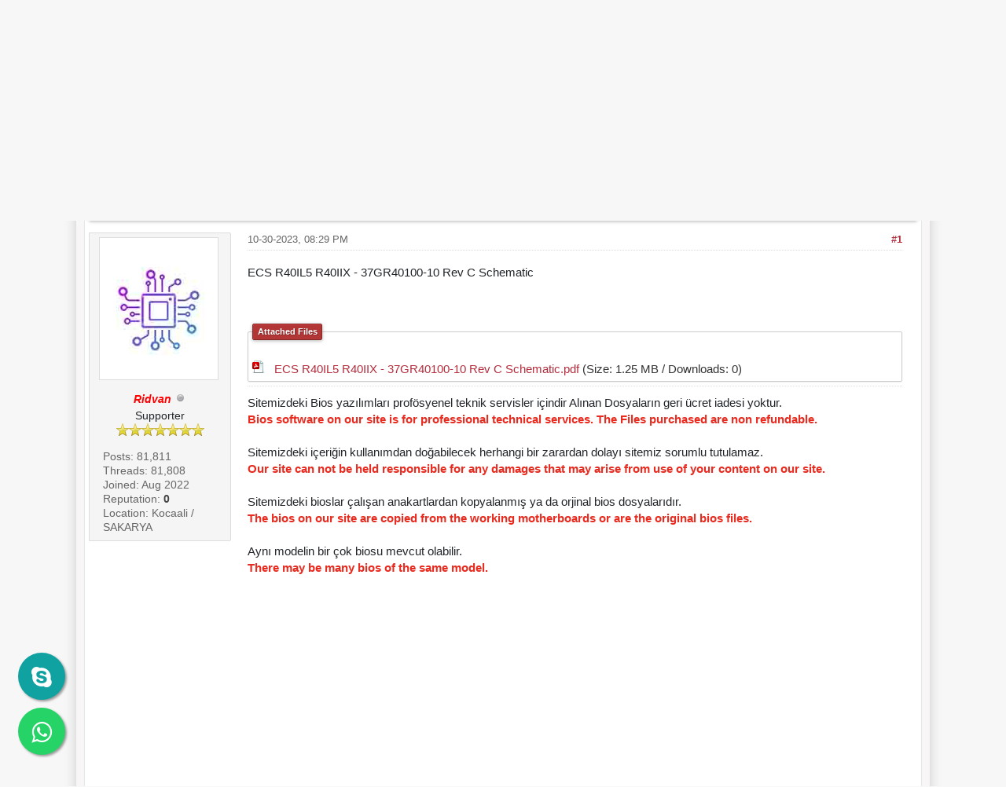

--- FILE ---
content_type: text/html; charset=UTF-8
request_url: https://bioshelp.com/thread-ecs-r40il5-r40iix-37gr40100-10-rev-c-schematic.html?pid=70311
body_size: 11121
content:
<!DOCTYPE html><!-- start: showthread -->
<html xml:lang="en" lang="en" xmlns="http://www.w3.org/1999/xhtml">
<head>
<title>ECS R40IL5 R40IIX - 37GR40100-10 Rev C Schematic</title>
<!-- start: headerinclude -->
<meta name="viewport" content="width=device-width, initial-scale=1">
<meta http-equiv="Content-Type" content="text/html; charset=UTF-8">
<meta name="robots" content="index, follow">
<link rel="icon" type="image/x-icon" href="https://bioshelp.com/favicon.ico">
<link rel="alternate" type="application/rss+xml" title="Latest Threads (RSS 2.0)" href="https://bioshelp.com/syndication.php">
<link rel="alternate" type="application/atom+xml" title="Latest Threads (Atom 1.0)" href="https://bioshelp.com/syndication.php?type=atom1.0">
<link rel="preconnect" href="https://cdnjs.cloudflare.com">
<link type="text/css" rel="stylesheet" href="https://cdnjs.cloudflare.com/ajax/libs/font-awesome/4.7.0/css/font-awesome.min.css">
<link type="text/css" rel="stylesheet" href="https://cdnjs.cloudflare.com/ajax/libs/animate.css/3.7.2/animate.min.css">
<link type="text/css" rel="stylesheet" href="https://bioshelp.com/cache/themes/theme4/global.min.css?t=1666380648" />
<link type="text/css" rel="stylesheet" href="https://bioshelp.com/cache/themes/theme1/star_ratings.min.css?t=1665067732" />
<link type="text/css" rel="stylesheet" href="https://bioshelp.com/cache/themes/theme4/showthread.min.css?t=1666376798" />
<link type="text/css" rel="stylesheet" href="https://bioshelp.com/cache/themes/theme4/css3.min.css?t=1666376798" />
<link type="text/css" rel="stylesheet" href="https://bioshelp.com/cache/themes/theme4/tipsy.min.css?t=1666376798" />
<link type="text/css" rel="stylesheet" href="https://bioshelp.com/cache/themes/theme4/mediaqueries.min.css?t=1666376798" />
<link type="text/css" rel="stylesheet" href="https://bioshelp.com/cache/themes/theme4/duendev3.min.css?t=1666376798" />

<script src="https://bioshelp.com/jscripts/jquery.js?ver=1830"></script>
<script src="https://bioshelp.com/jscripts/jquery.plugins.min.js?ver=1830"></script>
<script src="https://bioshelp.com/jscripts/general.js?ver=1830"></script>
<script src="images/duende_v3/bootstrap.min.js" defer></script>
<script src="images/duende_v3/main.js" defer></script>
<script src="images/duende_v3/jquery.tipsy.js" defer></script>
<script>
<!--
	lang.unknown_error = "An unknown error has occurred.";

	lang.select2_match = "One result is available, press enter to select it.";
	lang.select2_matches = "{1} results are available, use up and down arrow keys to navigate.";
	lang.select2_nomatches = "No matches found";
	lang.select2_inputtooshort_single = "Please enter one or more character";
	lang.select2_inputtooshort_plural = "Please enter {1} or more characters";
	lang.select2_inputtoolong_single = "Please delete one character";
	lang.select2_inputtoolong_plural = "Please delete {1} characters";
	lang.select2_selectiontoobig_single = "You can only select one item";
	lang.select2_selectiontoobig_plural = "You can only select {1} items";
	lang.select2_loadmore = "Loading more results&hellip;";
	lang.select2_searching = "Searching&hellip;";

	var templates = {
		modal: '<div class=\"modal\">\
	<div style=\"overflow-y: auto; max-height: 400px;\">\
		<table border=\"0\" cellspacing=\"0\" cellpadding=\"5\" class=\"tborder\">\
			<tr>\
				<td class=\"thead\"><strong>__title__</strong></td>\
			</tr>\
			<tr>\
				<td class=\"trow1\">__message__</td>\
			</tr>\
			<tr>\
				<td class=\"tfoot\">\
					<div style=\"text-align: center\" class=\"modal_buttons\">__buttons__</div>\
				</td>\
			</tr>\
		</table>\
	</div>\
</div>',
		modal_button: '<input type=\"submit\" class=\"button\" value=\"__title__\"/>&nbsp;'
	};

	var cookieDomain = ".bioshelp.com";
	var cookiePath = "/";
	var cookiePrefix = "";
	var cookieSecureFlag = "1";
	var deleteevent_confirm = "Are you sure you want to delete this event?";
	var removeattach_confirm = "Are you sure you want to remove the selected attachment from this post?";
	var loading_text = 'Loading. <br />Please Wait&hellip;';
	var saving_changes = 'Saving changes&hellip;';
	var use_xmlhttprequest = "1";
	var my_post_key = "ffe4b9edcd91af17237d169cc3e0c4c5";
	var rootpath = "https://bioshelp.com";
	var imagepath = "https://bioshelp.com/images/duende_v3";
  	var yes_confirm = "Yes";
	var no_confirm = "No";
	var MyBBEditor = null;
	var spinner_image = "https://bioshelp.com/images/duende_v3/spinner.gif";
	var spinner = "<img src='" + spinner_image +"' alt='' />";
	var modal_zindex = 9999;
// -->
</script>
<!-- end: headerinclude -->
<script>
<!--
	var quickdelete_confirm = "Are you sure you want to delete this post?";
	var quickrestore_confirm = "Are you sure you want to restore this post?";
	var allowEditReason = "1";
	lang.save_changes = "Save Changes";
	lang.cancel_edit = "Cancel Edit";
	lang.quick_edit_update_error = "There was an error editing your reply:";
	lang.quick_reply_post_error = "There was an error posting your reply:";
	lang.quick_delete_error = "There was an error deleting your reply:";
	lang.quick_delete_success = "The post was deleted successfully.";
	lang.quick_delete_thread_success = "The thread was deleted successfully.";
	lang.quick_restore_error = "There was an error restoring your reply:";
	lang.quick_restore_success = "The post was restored successfully.";
	lang.editreason = "Edit Reason";
// -->
</script>
<!-- jeditable (jquery) -->
<script type="text/javascript" src="https://bioshelp.com/jscripts/report.js?ver=1830" defer></script>
<script src="https://bioshelp.com/jscripts/jeditable/jeditable.min.js" defer></script>
<script type="text/javascript" src="https://bioshelp.com/jscripts/thread.js?ver=1830" defer></script>
<meta name="description" content="ECS R40IL5 R40IIX - 37GR40100-10 Rev C Schematic" />
<link rel="canonical" href="https://bioshelp.com/thread-ecs-r40il5-r40iix-37gr40100-10-rev-c-schematic.html" />
</head>
<body>
	<!-- start: header -->
<div class="fadeInRight box topforum"><i class="fa fa-angle-double-up fa-1x"></i></div>

<div style="margin-top: 0px;" id="mainwidth">	

<div id="cssmenu">
  <ul>
      <li><a href="https://bioshelp.com"><span><i style="font-size: 14px;" class="fa fa-home fa-fw"></i> Home </span></a></li>
      <li><a href="https://bioshelp.com/portal.php"><i style="font-size: 14px;" class="fa fa-tachometer fa-fw"></i>  Portal </a></li>
      <li><a href="https://bioshelp.com/search.php"><i style="font-size: 14px;" class="fa fa-search fa-fw"></i>  Search </a></li>
	  <li><a href="https://bioshelp.com/memberlist.php"><i style="font-size: 14px;" class="fa fa-user fa-fw"></i> Members </a></li>
      <li><a href="https://bioshelp.com/stats.php"><i style="font-size: 14px;" class="fa fa-calendar fa-fw"></i>  Statistics </a></li>
	  <li><a href="https://bioshelp.com/search.php?action=getdaily&days=50000"><i style="font-size: 14px;" class="fa fa-bell fa-fw"></i> Latest Threads </a></li>
      <li><a href="https://bioshelp.com/finans"><i style="font-size: 14px;" class="fa fa-star fa-fw"></i> Finance Payment </a></li>
	  <li><a href="https://bioshelp.com/misc.php?action=help"><i style="font-size: 14px;" class="fa fa-life-ring fa-fw"></i> Help </a></li>
	  <li>   <div id="header">
                <a class="link" href="./"></a>
                <div id="search">
                    <form action="https://bioshelp.com/search.php" method="post"><span class="noborder"><label for="search_box"><span id="search_left"> </span></label><input name="keywords" id="search_box" title="Fast Search" type="text" /><input value="SEARCH" name="submit-search" id="search_button" type="submit" /><input type="hidden" name="action" value="do_search" /></span></form>
                </div></li>
</ul>
</div>

<div class="headercontainer">
	
<div class="userrow3" style="padding-left: 5px">
	<div class="float_left logo"><a href="https://bioshelp.com/index.php"><img src="https://bioshelp.com/images/duende_v3/logo.png" alt="Bioshelp" width="299" height="65" /></a></div>	
	
</div>
 <li>	<br><center><a name="top" id="top"></a>
    <div id="shadow">
        <div id="container">
            <br> 
			<br> 

         
                <div id="menu"></center></br></li>
<div class="userrow4" style="padding: 5px">
	<div class="float_right smalltext" style="height: 100%; display: flex; align-items: flex-end;"><!-- start: header_welcomeblock_guest -->
<div class="float_right">
<span class="largetext">
                                         
 <a href="https://bioshelp.com/member.php?action=login" onclick="$('#quick_login').modal({ fadeDuration: 250, keepelement: true, zIndex: (typeof modal_zindex !== 'undefined' ? modal_zindex : 9999) }); return false;" class="button5 login"><i style="font-size: 16px;" class="fa fa-sign-in fa-fw"></i> Login</a> 

&nbsp;

<a href="https://bioshelp.com/member.php?action=register" class="button4 register">
<i style="font-size: 16px;" class="fa fa-check fa-fw"></i>  Register Account</a></span>

</div>
<br>

<div class="modal" id="quick_login" style="display: none;">
	<form method="post" action="https://bioshelp.com/member.php">
		<input name="action" type="hidden" value="do_login" />
		<input name="url" type="hidden" value="" />
		<input name="quick_login" type="hidden" value="1" />
		<input name="my_post_key" type="hidden" value="ffe4b9edcd91af17237d169cc3e0c4c5" />
		<table width="100%" cellspacing="0" cellpadding="5" border="0" class="tborder">
			<tr>
				<td class="thead"><strong>Login</strong></td>
			</tr>
			<tr>
				<td style="padding: 0px; text-align: center">
					<div class="formcontainersplitted">
							<div class="formcolumnlogin">
								<strong>Username/Email:</strong><br>
								<p class="field"><input style="margin-left: -3px; padding: 9px  12px;" name="quick_username" id="quick_login_username" type="text" value="" class="textbox initial_focus" /></p>
								<input name="quick_remember" id="quick_login_remember" type="checkbox" value="yes" class="checkbox" checked="checked" />
								<label for="quick_login_remember">Remember me</label>
							</div>
							<div class="formcolumnlogin">
								<strong>Password:</strong><br>
								<p class="field"><input style="margin-left: -2px; padding: 9px  12px;" name="quick_password" id="quick_login_password" type="password" value="" class="textbox" /></p> 
								<a href="https://bioshelp.com/member.php?action=lostpw" class="lost_password">Lost Password?</a>
							</div>					
					</div>
				</td>
			</tr>
			<tr>
				<td class="trow2">
					<div align="center">
						<input name="submit" type="submit" class="button" value="Login" />
					</div>
				</td>	
			</tr>
		</table>
	</form>
</div>
<script>
	$("#quick_login input[name='url']").val($(location).attr('href'));
</script>
<!-- end: header_welcomeblock_guest --></div>	
</div>
</div>	
	
<div class="container">	
<div id="content">
<div class="wrapper">
				
				
				
				
				
				
				<!-- start: nav -->
<div class="navigation">
	<a href="https://bioshelp.com"><i style="color: #fff; font-size: 15px;" class="fa fa-home fa-fw"></i></a> <!-- start: nav_bit -->
<a href="https://bioshelp.com/index.php">Bioshelp</a><!-- start: nav_sep -->
  <i style="color: #fff; font-size: 9px;" class="fa fa-chevron-right fa-fw"></i>
<!-- end: nav_sep -->
<!-- end: nav_bit --><!-- start: nav_bit -->
<a href="forum-laptop-desktop-all-in-one-tablet-bios.html">Laptop &amp; Desktop &amp; All-in-One &amp; Tablet Bios</a><!-- start: nav_sep -->
  <i style="color: #fff; font-size: 9px;" class="fa fa-chevron-right fa-fw"></i>
<!-- end: nav_sep -->
<!-- end: nav_bit --><!-- start: nav_bit -->
<a href="forum-ecs-motherboard.html">ECS Motherboard</a><!-- start: nav_sep -->
  <i style="color: #fff; font-size: 9px;" class="fa fa-chevron-right fa-fw"></i>
<!-- end: nav_sep -->
<!-- end: nav_bit --><!-- start: nav_bit -->
<a href="forum-ecs-schematic.html?page=2">ECS Schematic</a><!-- start: nav_dropdown -->

<!-- end: nav_dropdown -->
<!-- end: nav_bit --><!-- start: nav_sep_active -->
  <i style="color: #fff; font-size: 9px;" class="fa fa-chevron-right fa-fw"></i>
<!-- end: nav_sep_active --><!-- start: nav_bit_active -->
<span class="active">ECS R40IL5 R40IIX - 37GR40100-10 Rev C Schematic</span>
<!-- end: nav_bit_active -->
</div>
<!-- end: nav -->
				<br />
					<!-- Google tag (gtag.js) -->
<script async src="https://www.googletagmanager.com/gtag/js?id=G-6EWZ5RLCJ8"></script>
<script>
  window.dataLayer = window.dataLayer || [];
  function gtag(){dataLayer.push(arguments);}
  gtag('js', new Date());

  gtag('config', 'G-6EWZ5RLCJ8');
</script>
<script async src="https://pagead2.googlesyndication.com/pagead/js/adsbygoogle.js?client=ca-pub-8678163689932116"
     crossorigin="anonymous"></script>
					<!-- Google tag (gtag.js) -->
<script async src="https://www.googletagmanager.com/gtag/js?id=AW-16471154452">
</script>
<script>
  window.dataLayer = window.dataLayer || [];
  function gtag(){dataLayer.push(arguments);}
  gtag('js', new Date());

  gtag('config', 'AW-16471154452');
</script>
					<!-- Event snippet for Sayfa görüntüleme conversion page
In your html page, add the snippet and call gtag_report_conversion when someone clicks on the chosen link or button. -->
<script>
function gtag_report_conversion(url) {
  var callback = function () {
    if (typeof(url) != 'undefined') {
      window.location = url;
    }
  };
  gtag('event', 'conversion', {
      'send_to': 'AW-16471154452/p_YmCMy71MEZEJS-h649',
      'value': 1.0,
      'currency': 'TRY',
      'event_callback': callback
  });
  return false;
}
</script>
<!-- end: header -->
	
	
	<div class="float_left">
		
	</div>
	<div class="float_right">
		 
	</div>
	<!-- start: showthread_ratethread -->
<div style="margin-top: 6px; padding-right: 10px;" class="float_right">
		<script type="text/javascript">
		<!--
			lang.ratings_update_error = "There was an error updating the rating.";
		// -->
		</script>
		<script type="text/javascript" src="https://bioshelp.com/jscripts/rating.js?ver=1821"></script>
		<div class="inline_rating">
			<strong class="float_left" style="padding-right: 10px;">Thread Rating:</strong>
			<ul class="star_rating star_rating_notrated" id="rating_thread_70551">
				<li style="width: 0%" class="current_rating" id="current_rating_70551">0 Vote(s) - 0 Average</li>
				<li><a class="one_star" title="1 star out of 5" href="./ratethread.php?tid=70551&amp;rating=1&amp;my_post_key=ffe4b9edcd91af17237d169cc3e0c4c5">1</a></li>
				<li><a class="two_stars" title="2 stars out of 5" href="./ratethread.php?tid=70551&amp;rating=2&amp;my_post_key=ffe4b9edcd91af17237d169cc3e0c4c5">2</a></li>
				<li><a class="three_stars" title="3 stars out of 5" href="./ratethread.php?tid=70551&amp;rating=3&amp;my_post_key=ffe4b9edcd91af17237d169cc3e0c4c5">3</a></li>
				<li><a class="four_stars" title="4 stars out of 5" href="./ratethread.php?tid=70551&amp;rating=4&amp;my_post_key=ffe4b9edcd91af17237d169cc3e0c4c5">4</a></li>
				<li><a class="five_stars" title="5 stars out of 5" href="./ratethread.php?tid=70551&amp;rating=5&amp;my_post_key=ffe4b9edcd91af17237d169cc3e0c4c5">5</a></li>
			</ul>
		</div>
</div>
<!-- end: showthread_ratethread -->
	<table border="0" cellspacing="0" cellpadding="5" class="tborder tfixed clear">
		<tr>
			<td class="thead">
				<div class="float_right">
					<span class="smalltext"><strong><a href="javascript:;" id="thread_modes">Options <i style="font-size: 9px;" class="fa fa-chevron-down"> &nbsp; </i></a></strong></span>
				</div>
				<div>
					<strong>ECS R40IL5 R40IIX - 37GR40100-10 Rev C Schematic</strong>
				</div>
			</td>
		</tr>
		<tr>
		<td id="posts_container">
			<div id="posts">
				<!-- start: postbit_classic -->

<a name="pid70311" id="pid70311"></a>
<div class="post classic " style="" id="post_70311">
<div class="post_author scaleimages">
	<!-- start: postbit_avatar -->
<div class="author_avatar"><a href="user-ridvan.html"><img src="https://bioshelp.com/uploads/avatars/avatar_1.jpg?dateline=1685696760" alt="" width="140" height="170" /></a></div>
<!-- end: postbit_avatar -->
	<div class="author_information">
			<strong><span class="largetext"><a href="https://bioshelp.com/user-ridvan.html"><span style="color: red;"><strong><em>Ridvan</em></strong></span></a></span></strong> <!-- start: postbit_offline -->
<img src="https://bioshelp.com/images/duende_v3/buddy_offline.png" title="Offline" alt="Offline" class="buddy_status" />
<!-- end: postbit_offline --><br />
			<span class="smalltext">
				Supporter<br />
				<img src="images/star.png" class="starimage" border="0" alt="*" /><img src="images/star.png" class="starimage" border="0" alt="*" /><img src="images/star.png" class="starimage" border="0" alt="*" /><img src="images/star.png" class="starimage" border="0" alt="*" /><img src="images/star.png" class="starimage" border="0" alt="*" /><img src="images/star.png" class="starimage" border="0" alt="*" /><img src="images/star.png" class="starimage" border="0" alt="*" /><br />
				
			</span>
	</div>
	<div class="author_statistics">
		<!-- start: postbit_author_user -->
	Posts: 81,811<br>
    Threads: 81,808
	<span class="hide"><br>Joined: Aug 2022</span>
	<!-- start: postbit_reputation -->
<br>Reputation: <!-- start: postbit_reputation_formatted_link -->
<a href="reputation.php?uid=1"><strong class="reputation_neutral">0</strong></a>
<!-- end: postbit_reputation_formatted_link -->
<!-- end: postbit_reputation --><!-- start: postbit_profilefield -->
<br />Location: Kocaali / SAKARYA
<!-- end: postbit_profilefield -->
<!-- end: postbit_author_user -->
	</div>
</div>
<div class="post_content">
	<div class="post_head">
		<!-- start: postbit_posturl -->
<div class="float_right" style="vertical-align: top">
<strong><a href="thread-ecs-r40il5-r40iix-37gr40100-10-rev-c-schematic.html?pid=70311#pid70311" title="ECS R40IL5 R40IIX - 37GR40100-10 Rev C Schematic">#1</a></strong>

</div>
<!-- end: postbit_posturl -->
		
		<span class="post_date">10-30-2023, 08:29 PM <span class="post_edit" id="edited_by_70311"></span></span>
	
	</div>
	<div class="post_body scaleimages" id="pid_70311">
		ECS R40IL5 R40IIX - 37GR40100-10 Rev C Schematic
	</div>
	<!-- start: postbit_attachments -->
<br />
<br />
<fieldset>
<legend><strong>Attached Files</strong></legend>


<!-- start: postbit_attachments_attachment -->
<br /><!-- start: attachment_icon -->
<img src="https://bioshelp.com/images/attachtypes/pdf.png" title="Adobe Acrobat PDF" border="0" alt=".pdf" />
<!-- end: attachment_icon -->&nbsp;&nbsp;<a href="attachment.php?aid=108090" target="_blank" title="10-30-2023, 08:29 PM">ECS R40IL5 R40IIX - 37GR40100-10 Rev C Schematic.pdf</a> (Size: 1.25 MB / Downloads: 0)
<!-- end: postbit_attachments_attachment -->
</fieldset>
<!-- end: postbit_attachments -->
	<!-- start: postbit_signature -->
<div class="signature scaleimages">
Sitemizdeki Bios yazılımları profösyenel teknik servisler içindir Alınan Dosyaların geri ücret iadesi yoktur.<br />
<span style="font-weight: bold;" class="mycode_b"><span style="color: #e82a1f;" class="mycode_color">Bios software on our site is for professional technical services. The Files purchased are non refundable. </span></span><br />
<br />
Sitemizdeki içeriğin kullanımdan doğabilecek herhangi bir zarardan dolayı sitemiz sorumlu tutulamaz.<br />
<span style="color: #e82a1f;" class="mycode_color"><span style="font-weight: bold;" class="mycode_b">Our site can not be held responsible for any damages that may arise from use of your content on our site.</span></span><br />
<br />
Sitemizdeki bioslar çalışan anakartlardan kopyalanmış ya da orjinal bios dosyalarıdır. <br />
<span style="color: #e82a1f;" class="mycode_color"><span style="font-weight: bold;" class="mycode_b">The bios on our site are copied from the working motherboards or are the original bios files.</span></span><br />
<br />
Aynı modelin bir çok biosu mevcut olabilir.<br />
<span style="font-weight: bold;" class="mycode_b"><span style="color: #e82a1f;" class="mycode_color">There may be many bios of the same model.</span></span>
</div>
<!-- end: postbit_signature -->
	<div class="post_meta" id="post_meta_70311">
		
	</div>
	<div><script async src="https://pagead2.googlesyndication.com/pagead/js/adsbygoogle.js?client=ca-pub-8678163689932116"
     crossorigin="anonymous"></script>
<!-- Bioshelp Yatay -->
<ins class="adsbygoogle"
     style="display:block"
     data-ad-client="ca-pub-8678163689932116"
     data-ad-slot="5041921886"
     data-ad-format="auto"
     data-full-width-responsive="true"></ins>
<script>
     (adsbygoogle = window.adsbygoogle || []).push({});
</script></div>
</div>
<div class="post_controls">
	<div class="postbit_buttons author_buttons float_left">
		<!-- start: postbit_www -->
<a href="http://www.bioshelp.com" target="_blank" rel="noopener" title="Visit this user's website" class="postbit_website"><span>Website</span></a>
<!-- end: postbit_www --><!-- start: postbit_find -->
<a href="search.php?action=finduser&amp;uid=1" title="Find all posts by this user" class="postbit_find"><span>Find</span></a>
<!-- end: postbit_find -->
	</div>
	<div class="postbit_buttons post_management_buttons float_right">
		<!-- start: postbit_quote -->
<a href="newreply.php?tid=70551&amp;replyto=70311" title="Quote this message in a reply" class="postbit_quote postbit_mirage"><span>Reply</span></a>
<!-- end: postbit_quote -->
	</div>
</div>
</div><br />
<!-- end: postbit_classic -->
				
			</div>
		</td>
		</tr>
		<tr>
			<td class="tfoot">
				<div class="float_left">
					<strong>&laquo; <a href="thread-ecs-r40il5-r40iix-37gr40100-10-rev-c-schematic.html?action=nextoldest">Next Oldest</a> 
				</div>		
				<div class="float_right">		
					<a href="thread-ecs-r40il5-r40iix-37gr40100-10-rev-c-schematic.html?action=nextnewest">Next Newest</a> &raquo;</strong>
				</div>
			</td>
		</tr>
	</table>
	<div class="float_left">
		
	</div>
	<div style="padding-top: 4px;" class="float_right">
		 
	</div>
	<br class="clear">
	
<br />

	
	
	<br />

	<div class="float_right" style="text-align: right;">
		
		<!-- start: forumjump_advanced -->
<form action="forumdisplay.php" method="get">
<span class="smalltext"><strong>Forum Jump:</strong></span>
<select name="fid" class="forumjump">
<option value="-4">Private Messages</option>
<option value="-3">User Control Panel</option>
<option value="-5">Who's Online</option>
<option value="-2">Search</option>
<option value="-1">Forum Home</option>
<!-- start: forumjump_bit -->
<option value="1" > Industrial Bios</option>
<!-- end: forumjump_bit --><!-- start: forumjump_bit -->
<option value="2" >-- Express Modules &amp; Embedded Single Mainboards</option>
<!-- end: forumjump_bit --><!-- start: forumjump_bit -->
<option value="3" >---- COM Express Modules</option>
<!-- end: forumjump_bit --><!-- start: forumjump_bit -->
<option value="4" >---- Embedded Single Mainboards</option>
<!-- end: forumjump_bit --><!-- start: forumjump_bit -->
<option value="5" >---- Networking Motherboard</option>
<!-- end: forumjump_bit --><!-- start: forumjump_bit -->
<option value="283" >---- UP Single Board Computer</option>
<!-- end: forumjump_bit --><!-- start: forumjump_bit -->
<option value="6" >-- Industrial Motherboards</option>
<!-- end: forumjump_bit --><!-- start: forumjump_bit -->
<option value="280" >---- Abit</option>
<!-- end: forumjump_bit --><!-- start: forumjump_bit -->
<option value="7" >---- AAEON</option>
<!-- end: forumjump_bit --><!-- start: forumjump_bit -->
<option value="274" >---- Avalue</option>
<!-- end: forumjump_bit --><!-- start: forumjump_bit -->
<option value="9" >---- BCM</option>
<!-- end: forumjump_bit --><!-- start: forumjump_bit -->
<option value="10" >---- Commell</option>
<!-- end: forumjump_bit --><!-- start: forumjump_bit -->
<option value="273" >---- DFI</option>
<!-- end: forumjump_bit --><!-- start: forumjump_bit -->
<option value="12" >---- iEi</option>
<!-- end: forumjump_bit --><!-- start: forumjump_bit -->
<option value="277" >---- Jetway</option>
<!-- end: forumjump_bit --><!-- start: forumjump_bit -->
<option value="267" >---- Mixed model</option>
<!-- end: forumjump_bit --><!-- start: forumjump_bit -->
<option value="278" >---- SuperMicro</option>
<!-- end: forumjump_bit --><!-- start: forumjump_bit -->
<option value="279" >---- Advantech Schematic</option>
<!-- end: forumjump_bit --><!-- start: forumjump_bit -->
<option value="14" >-- Automation &amp; Medical panel PC</option>
<!-- end: forumjump_bit --><!-- start: forumjump_bit -->
<option value="15" >---- AAEON</option>
<!-- end: forumjump_bit --><!-- start: forumjump_bit -->
<option value="276" >---- Avalue</option>
<!-- end: forumjump_bit --><!-- start: forumjump_bit -->
<option value="16" >---- iEi</option>
<!-- end: forumjump_bit --><!-- start: forumjump_bit -->
<option value="266" >---- Mixed model</option>
<!-- end: forumjump_bit --><!-- start: forumjump_bit -->
<option value="18" >-- Other Motherboard Models</option>
<!-- end: forumjump_bit --><!-- start: forumjump_bit -->
<option value="19" >---- Box PC</option>
<!-- end: forumjump_bit --><!-- start: forumjump_bit -->
<option value="20" >---- In-Vehicle &amp; Railway Computers</option>
<!-- end: forumjump_bit --><!-- start: forumjump_bit -->
<option value="21" >---- Mixed model</option>
<!-- end: forumjump_bit --><!-- start: forumjump_bit -->
<option value="22" >-- Server MainBoards</option>
<!-- end: forumjump_bit --><!-- start: forumjump_bit -->
<option value="26" >---- SuperMicro Server Bios</option>
<!-- end: forumjump_bit --><!-- start: forumjump_bit -->
<option value="27" >---- Tyan Server Bios</option>
<!-- end: forumjump_bit --><!-- start: forumjump_bit -->
<option value="28" > Laptop &amp; Desktop &amp; All-in-One &amp; Tablet Bios</option>
<!-- end: forumjump_bit --><!-- start: forumjump_bit -->
<option value="29" >-- Bios Requests</option>
<!-- end: forumjump_bit --><!-- start: forumjump_bit -->
<option value="30" >-- Acer Motherboard</option>
<!-- end: forumjump_bit --><!-- start: forumjump_bit -->
<option value="269" >---- Acer Laptop Bios</option>
<!-- end: forumjump_bit --><!-- start: forumjump_bit -->
<option value="270" >---- Acer HD Imagess</option>
<!-- end: forumjump_bit --><!-- start: forumjump_bit -->
<option value="55" >---- Acer Boardview</option>
<!-- end: forumjump_bit --><!-- start: forumjump_bit -->
<option value="56" >---- Acer Desktop Bios</option>
<!-- end: forumjump_bit --><!-- start: forumjump_bit -->
<option value="57" >---- Acer All-in-One Bios</option>
<!-- end: forumjump_bit --><!-- start: forumjump_bit -->
<option value="59" >---- Acer Schematic</option>
<!-- end: forumjump_bit --><!-- start: forumjump_bit -->
<option value="60" >---- Acer IO-ITE</option>
<!-- end: forumjump_bit --><!-- start: forumjump_bit -->
<option value="31" >-- Apple Motherboard</option>
<!-- end: forumjump_bit --><!-- start: forumjump_bit -->
<option value="62" >---- Apple Notebook Bios</option>
<!-- end: forumjump_bit --><!-- start: forumjump_bit -->
<option value="63" >---- Apple Boardview</option>
<!-- end: forumjump_bit --><!-- start: forumjump_bit -->
<option value="64" >---- Apple HD Images</option>
<!-- end: forumjump_bit --><!-- start: forumjump_bit -->
<option value="65" >---- Apple Schematic</option>
<!-- end: forumjump_bit --><!-- start: forumjump_bit -->
<option value="66" >---- Apple IO-ITE</option>
<!-- end: forumjump_bit --><!-- start: forumjump_bit -->
<option value="32" >-- ASRock Motherboard</option>
<!-- end: forumjump_bit --><!-- start: forumjump_bit -->
<option value="67" >---- ASRock Notebook Bios</option>
<!-- end: forumjump_bit --><!-- start: forumjump_bit -->
<option value="69" >---- ASRock Boardview</option>
<!-- end: forumjump_bit --><!-- start: forumjump_bit -->
<option value="68" >---- ASRock Desktop Bios</option>
<!-- end: forumjump_bit --><!-- start: forumjump_bit -->
<option value="8" >---- ASRock Industrial Bios</option>
<!-- end: forumjump_bit --><!-- start: forumjump_bit -->
<option value="70" >---- ASRock Schematic</option>
<!-- end: forumjump_bit --><!-- start: forumjump_bit -->
<option value="23" >---- ASRock Server Bios</option>
<!-- end: forumjump_bit --><!-- start: forumjump_bit -->
<option value="258" >---- ASRock Xeon Mod Bios</option>
<!-- end: forumjump_bit --><!-- start: forumjump_bit -->
<option value="33" >-- Asus Motherboard</option>
<!-- end: forumjump_bit --><!-- start: forumjump_bit -->
<option value="71" >---- Asus Notebook Bios</option>
<!-- end: forumjump_bit --><!-- start: forumjump_bit -->
<option value="73" >---- Asus All-in-One Bios</option>
<!-- end: forumjump_bit --><!-- start: forumjump_bit -->
<option value="74" >---- Asus Boardview</option>
<!-- end: forumjump_bit --><!-- start: forumjump_bit -->
<option value="72" >---- Asus Desktop Bios</option>
<!-- end: forumjump_bit --><!-- start: forumjump_bit -->
<option value="75" >---- Asus HD Images</option>
<!-- end: forumjump_bit --><!-- start: forumjump_bit -->
<option value="76" >---- Asus IO-ITE</option>
<!-- end: forumjump_bit --><!-- start: forumjump_bit -->
<option value="78" >---- Asus Onboard Ram Disable</option>
<!-- end: forumjump_bit --><!-- start: forumjump_bit -->
<option value="259" >---- Asus Schematic</option>
<!-- end: forumjump_bit --><!-- start: forumjump_bit -->
<option value="24" >---- Asus Server Bios</option>
<!-- end: forumjump_bit --><!-- start: forumjump_bit -->
<option value="77" >---- Asus Xeon Mod Bios</option>
<!-- end: forumjump_bit --><!-- start: forumjump_bit -->
<option value="34" >-- Biostar Motherboard</option>
<!-- end: forumjump_bit --><!-- start: forumjump_bit -->
<option value="79" >---- Biostar Boardview</option>
<!-- end: forumjump_bit --><!-- start: forumjump_bit -->
<option value="80" >---- Biostar Desktop Bios</option>
<!-- end: forumjump_bit --><!-- start: forumjump_bit -->
<option value="81" >---- Biostar Xeon Mod Bios</option>
<!-- end: forumjump_bit --><!-- start: forumjump_bit -->
<option value="82" >---- Biostar Schematic</option>
<!-- end: forumjump_bit --><!-- start: forumjump_bit -->
<option value="35" >-- Casper Motherboard</option>
<!-- end: forumjump_bit --><!-- start: forumjump_bit -->
<option value="260" >---- Casper All-in-One Bios</option>
<!-- end: forumjump_bit --><!-- start: forumjump_bit -->
<option value="84" >---- Casper Boardview</option>
<!-- end: forumjump_bit --><!-- start: forumjump_bit -->
<option value="85" >---- Casper Desktop Bios</option>
<!-- end: forumjump_bit --><!-- start: forumjump_bit -->
<option value="86" >---- Casper HD Images</option>
<!-- end: forumjump_bit --><!-- start: forumjump_bit -->
<option value="87" >---- Casper IO-ITE</option>
<!-- end: forumjump_bit --><!-- start: forumjump_bit -->
<option value="83" >---- Casper Notebook Bios</option>
<!-- end: forumjump_bit --><!-- start: forumjump_bit -->
<option value="88" >---- Casper Schematic</option>
<!-- end: forumjump_bit --><!-- start: forumjump_bit -->
<option value="36" >-- Clevo Motherboard</option>
<!-- end: forumjump_bit --><!-- start: forumjump_bit -->
<option value="89" >---- Clevo Notebook Bios</option>
<!-- end: forumjump_bit --><!-- start: forumjump_bit -->
<option value="90" >---- Clevo Boardview</option>
<!-- end: forumjump_bit --><!-- start: forumjump_bit -->
<option value="91" >---- Clevo HD Images</option>
<!-- end: forumjump_bit --><!-- start: forumjump_bit -->
<option value="92" >---- Clevo IO-ITE</option>
<!-- end: forumjump_bit --><!-- start: forumjump_bit -->
<option value="93" >---- Clevo Schematic</option>
<!-- end: forumjump_bit --><!-- start: forumjump_bit -->
<option value="37" >-- Compal Motherboard</option>
<!-- end: forumjump_bit --><!-- start: forumjump_bit -->
<option value="94" >---- Compal Notebook Bios</option>
<!-- end: forumjump_bit --><!-- start: forumjump_bit -->
<option value="95" >---- Compal Boardview</option>
<!-- end: forumjump_bit --><!-- start: forumjump_bit -->
<option value="96" >---- Compal HD Images</option>
<!-- end: forumjump_bit --><!-- start: forumjump_bit -->
<option value="97" >---- Compal IO-ITE</option>
<!-- end: forumjump_bit --><!-- start: forumjump_bit -->
<option value="98" >---- Compal Schematic</option>
<!-- end: forumjump_bit --><!-- start: forumjump_bit -->
<option value="38" >-- Dell Motherboard</option>
<!-- end: forumjump_bit --><!-- start: forumjump_bit -->
<option value="99" >---- Dell Notebook Bios</option>
<!-- end: forumjump_bit --><!-- start: forumjump_bit -->
<option value="100" >---- Dell All-in-One Bios</option>
<!-- end: forumjump_bit --><!-- start: forumjump_bit -->
<option value="101" >---- Dell Boardview</option>
<!-- end: forumjump_bit --><!-- start: forumjump_bit -->
<option value="102" >---- Dell CD3301 Remove</option>
<!-- end: forumjump_bit --><!-- start: forumjump_bit -->
<option value="103" >---- Dell Desktop Bios</option>
<!-- end: forumjump_bit --><!-- start: forumjump_bit -->
<option value="104" >---- Dell HD Images</option>
<!-- end: forumjump_bit --><!-- start: forumjump_bit -->
<option value="105" >---- Dell IO-ITE</option>
<!-- end: forumjump_bit --><!-- start: forumjump_bit -->
<option value="106" >---- Dell Schematic</option>
<!-- end: forumjump_bit --><!-- start: forumjump_bit -->
<option value="40" >-- ECS Motherboard</option>
<!-- end: forumjump_bit --><!-- start: forumjump_bit -->
<option value="114" >---- ECS Notebook Bios</option>
<!-- end: forumjump_bit --><!-- start: forumjump_bit -->
<option value="115" >---- ECS Boardview</option>
<!-- end: forumjump_bit --><!-- start: forumjump_bit -->
<option value="116" >---- ECS Desktop Bios</option>
<!-- end: forumjump_bit --><!-- start: forumjump_bit -->
<option value="117" selected="selected">---- ECS Schematic</option>
<!-- end: forumjump_bit --><!-- start: forumjump_bit -->
<option value="118" >---- ECS Xeon Mod Bios</option>
<!-- end: forumjump_bit --><!-- start: forumjump_bit -->
<option value="41" >-- Epox &amp; Supox Motherboard</option>
<!-- end: forumjump_bit --><!-- start: forumjump_bit -->
<option value="119" >---- Epox &amp; Supox Desktop Bios</option>
<!-- end: forumjump_bit --><!-- start: forumjump_bit -->
<option value="120" >---- Epox &amp; Supox Boardview</option>
<!-- end: forumjump_bit --><!-- start: forumjump_bit -->
<option value="121" >---- Epox &amp; Supox Schematic</option>
<!-- end: forumjump_bit --><!-- start: forumjump_bit -->
<option value="42" >-- Fujitsu Siemens Motherboard</option>
<!-- end: forumjump_bit --><!-- start: forumjump_bit -->
<option value="122" >---- Fujitsu Siemens Notebook Bios</option>
<!-- end: forumjump_bit --><!-- start: forumjump_bit -->
<option value="123" >---- Fujitsu Siemens Boardview</option>
<!-- end: forumjump_bit --><!-- start: forumjump_bit -->
<option value="124" >---- Fujitsu Siemens Desktop Bios</option>
<!-- end: forumjump_bit --><!-- start: forumjump_bit -->
<option value="125" >---- Fujitsu Siemens HD Images</option>
<!-- end: forumjump_bit --><!-- start: forumjump_bit -->
<option value="281" >---- Fujitsu Siemens Server Bios</option>
<!-- end: forumjump_bit --><!-- start: forumjump_bit -->
<option value="126" >---- Fujitsu Siemens Schematic</option>
<!-- end: forumjump_bit --><!-- start: forumjump_bit -->
<option value="43" >-- Foxconn Motherboard</option>
<!-- end: forumjump_bit --><!-- start: forumjump_bit -->
<option value="127" >---- Foxconn Notebook Bios</option>
<!-- end: forumjump_bit --><!-- start: forumjump_bit -->
<option value="128" >---- Foxconn Boardview</option>
<!-- end: forumjump_bit --><!-- start: forumjump_bit -->
<option value="129" >---- Foxconn Desktop Bios</option>
<!-- end: forumjump_bit --><!-- start: forumjump_bit -->
<option value="130" >---- Foxconn HD Images</option>
<!-- end: forumjump_bit --><!-- start: forumjump_bit -->
<option value="131" >---- Foxconn Schematic</option>
<!-- end: forumjump_bit --><!-- start: forumjump_bit -->
<option value="132" >---- Foxconn Xeon Mod Bios</option>
<!-- end: forumjump_bit --><!-- start: forumjump_bit -->
<option value="44" >-- Gigabyte Motherboard</option>
<!-- end: forumjump_bit --><!-- start: forumjump_bit -->
<option value="133" >---- Gigabyte Notebook Bios</option>
<!-- end: forumjump_bit --><!-- start: forumjump_bit -->
<option value="134" >---- Gigabyte Boardview</option>
<!-- end: forumjump_bit --><!-- start: forumjump_bit -->
<option value="135" >---- Gigabyte Box PC Bios</option>
<!-- end: forumjump_bit --><!-- start: forumjump_bit -->
<option value="136" >---- Gigabyte Desktop Bios</option>
<!-- end: forumjump_bit --><!-- start: forumjump_bit -->
<option value="137" >---- Gigabyte Embedded Mainboard Bios</option>
<!-- end: forumjump_bit --><!-- start: forumjump_bit -->
<option value="11" >---- Gigabyte Endustrial Motherboard Bios</option>
<!-- end: forumjump_bit --><!-- start: forumjump_bit -->
<option value="138" >---- Gigabyte HD Images</option>
<!-- end: forumjump_bit --><!-- start: forumjump_bit -->
<option value="139" >---- Gigabyte ITE - IO</option>
<!-- end: forumjump_bit --><!-- start: forumjump_bit -->
<option value="140" >---- Gigabyte Schematic</option>
<!-- end: forumjump_bit --><!-- start: forumjump_bit -->
<option value="25" >---- Gigabyte Server Mainboard Bios</option>
<!-- end: forumjump_bit --><!-- start: forumjump_bit -->
<option value="141" >---- Gigabyte Xeon Mod Bios</option>
<!-- end: forumjump_bit --><!-- start: forumjump_bit -->
<option value="45" >-- Hewlett Packard Motherboard</option>
<!-- end: forumjump_bit --><!-- start: forumjump_bit -->
<option value="142" >---- Hewlett Packard Notebook Bios</option>
<!-- end: forumjump_bit --><!-- start: forumjump_bit -->
<option value="143" >---- Hewlett Packard All-in-One Bios</option>
<!-- end: forumjump_bit --><!-- start: forumjump_bit -->
<option value="144" >---- Hewlett Packard Boardview</option>
<!-- end: forumjump_bit --><!-- start: forumjump_bit -->
<option value="145" >---- Hewlett Packard Desktop Bios</option>
<!-- end: forumjump_bit --><!-- start: forumjump_bit -->
<option value="146" >---- Hewlett Packard HD Images</option>
<!-- end: forumjump_bit --><!-- start: forumjump_bit -->
<option value="147" >---- Hewlett Packard IO-ITE</option>
<!-- end: forumjump_bit --><!-- start: forumjump_bit -->
<option value="148" >---- Hewlett Packard Schematic</option>
<!-- end: forumjump_bit --><!-- start: forumjump_bit -->
<option value="46" >-- Intel Motherboard</option>
<!-- end: forumjump_bit --><!-- start: forumjump_bit -->
<option value="149" >---- Intel Notebook Bios</option>
<!-- end: forumjump_bit --><!-- start: forumjump_bit -->
<option value="150" >---- Intel Boardview</option>
<!-- end: forumjump_bit --><!-- start: forumjump_bit -->
<option value="151" >---- Intel Desktop Bios</option>
<!-- end: forumjump_bit --><!-- start: forumjump_bit -->
<option value="152" >---- Intel Schematic</option>
<!-- end: forumjump_bit --><!-- start: forumjump_bit -->
<option value="153" >---- Intel Xeon Mod Bios</option>
<!-- end: forumjump_bit --><!-- start: forumjump_bit -->
<option value="47" >-- Lenovo Motherboard</option>
<!-- end: forumjump_bit --><!-- start: forumjump_bit -->
<option value="155" >---- Lenovo All-in-One Bios</option>
<!-- end: forumjump_bit --><!-- start: forumjump_bit -->
<option value="156" >---- Lenovo Boardview</option>
<!-- end: forumjump_bit --><!-- start: forumjump_bit -->
<option value="157" >---- Lenovo Desktop Bios</option>
<!-- end: forumjump_bit --><!-- start: forumjump_bit -->
<option value="158" >---- Lenovo HD Images</option>
<!-- end: forumjump_bit --><!-- start: forumjump_bit -->
<option value="159" >---- Lenovo IO-ITE</option>
<!-- end: forumjump_bit --><!-- start: forumjump_bit -->
<option value="154" >---- Lenovo Notebook Bios</option>
<!-- end: forumjump_bit --><!-- start: forumjump_bit -->
<option value="275" >---- Lenovo Onboard Ram Disable</option>
<!-- end: forumjump_bit --><!-- start: forumjump_bit -->
<option value="160" >---- Lenovo Schematic</option>
<!-- end: forumjump_bit --><!-- start: forumjump_bit -->
<option value="271" >---- Lenovo Tablet Bios</option>
<!-- end: forumjump_bit --><!-- start: forumjump_bit -->
<option value="48" >-- MSI Motherboard</option>
<!-- end: forumjump_bit --><!-- start: forumjump_bit -->
<option value="161" >---- MSI Notebook Bios</option>
<!-- end: forumjump_bit --><!-- start: forumjump_bit -->
<option value="162" >---- MSI All-in-One Bios</option>
<!-- end: forumjump_bit --><!-- start: forumjump_bit -->
<option value="163" >---- MSI Boardview</option>
<!-- end: forumjump_bit --><!-- start: forumjump_bit -->
<option value="164" >---- MSI Desktop Bios</option>
<!-- end: forumjump_bit --><!-- start: forumjump_bit -->
<option value="165" >---- MSI HD Images</option>
<!-- end: forumjump_bit --><!-- start: forumjump_bit -->
<option value="13" >---- MSI Industrial Mainboard Bios</option>
<!-- end: forumjump_bit --><!-- start: forumjump_bit -->
<option value="166" >---- MSI IO-ITE</option>
<!-- end: forumjump_bit --><!-- start: forumjump_bit -->
<option value="17" >---- MSI Medical Panel PC Bios</option>
<!-- end: forumjump_bit --><!-- start: forumjump_bit -->
<option value="167" >---- MSI Schematic</option>
<!-- end: forumjump_bit --><!-- start: forumjump_bit -->
<option value="168" >---- MSI Server Mainboard Bios</option>
<!-- end: forumjump_bit --><!-- start: forumjump_bit -->
<option value="169" >---- MSI Xeon Mod Bios</option>
<!-- end: forumjump_bit --><!-- start: forumjump_bit -->
<option value="39" >-- Other Motherboard Models</option>
<!-- end: forumjump_bit --><!-- start: forumjump_bit -->
<option value="268" >---- Other All-in-One Bios</option>
<!-- end: forumjump_bit --><!-- start: forumjump_bit -->
<option value="107" >---- Other Notebook Bios</option>
<!-- end: forumjump_bit --><!-- start: forumjump_bit -->
<option value="108" >---- Other Boardview</option>
<!-- end: forumjump_bit --><!-- start: forumjump_bit -->
<option value="109" >---- Other Desktop Bios</option>
<!-- end: forumjump_bit --><!-- start: forumjump_bit -->
<option value="111" >---- Other HD Images</option>
<!-- end: forumjump_bit --><!-- start: forumjump_bit -->
<option value="112" >---- Other IO-ITE</option>
<!-- end: forumjump_bit --><!-- start: forumjump_bit -->
<option value="113" >---- Other Schematic</option>
<!-- end: forumjump_bit --><!-- start: forumjump_bit -->
<option value="110" >---- Other Xeon Mod Bios</option>
<!-- end: forumjump_bit --><!-- start: forumjump_bit -->
<option value="49" >-- Packard Bell Motherboard</option>
<!-- end: forumjump_bit --><!-- start: forumjump_bit -->
<option value="170" >---- Packard Bell Notebook Bios</option>
<!-- end: forumjump_bit --><!-- start: forumjump_bit -->
<option value="171" >---- Packard Bell Boardview</option>
<!-- end: forumjump_bit --><!-- start: forumjump_bit -->
<option value="172" >---- Packard Bell Desktop Bios</option>
<!-- end: forumjump_bit --><!-- start: forumjump_bit -->
<option value="173" >---- Packard Bell HD Images</option>
<!-- end: forumjump_bit --><!-- start: forumjump_bit -->
<option value="174" >---- Packard Bell IO-ITE</option>
<!-- end: forumjump_bit --><!-- start: forumjump_bit -->
<option value="175" >---- Packard Bell Schematic</option>
<!-- end: forumjump_bit --><!-- start: forumjump_bit -->
<option value="50" >-- Pegatron Motherboard</option>
<!-- end: forumjump_bit --><!-- start: forumjump_bit -->
<option value="176" >---- Pegatron Notebook Bios</option>
<!-- end: forumjump_bit --><!-- start: forumjump_bit -->
<option value="177" >---- Pegatron Boardview</option>
<!-- end: forumjump_bit --><!-- start: forumjump_bit -->
<option value="178" >---- Pegatron Desktop Bios</option>
<!-- end: forumjump_bit --><!-- start: forumjump_bit -->
<option value="179" >---- Pegatron HD Images</option>
<!-- end: forumjump_bit --><!-- start: forumjump_bit -->
<option value="180" >---- Pegatron IO-ITE</option>
<!-- end: forumjump_bit --><!-- start: forumjump_bit -->
<option value="181" >---- Pegatron Schematic</option>
<!-- end: forumjump_bit --><!-- start: forumjump_bit -->
<option value="51" >-- Quanta Motherboard</option>
<!-- end: forumjump_bit --><!-- start: forumjump_bit -->
<option value="182" >---- Quanta Notebook Bios</option>
<!-- end: forumjump_bit --><!-- start: forumjump_bit -->
<option value="183" >---- Quanta Boardview</option>
<!-- end: forumjump_bit --><!-- start: forumjump_bit -->
<option value="184" >---- Quanta HD Images</option>
<!-- end: forumjump_bit --><!-- start: forumjump_bit -->
<option value="185" >---- Quanta IO-ITE</option>
<!-- end: forumjump_bit --><!-- start: forumjump_bit -->
<option value="186" >---- Quanta Schematic</option>
<!-- end: forumjump_bit --><!-- start: forumjump_bit -->
<option value="187" >---- Quanta Server Mainboard Bios</option>
<!-- end: forumjump_bit --><!-- start: forumjump_bit -->
<option value="52" >-- Samsung Motherboard</option>
<!-- end: forumjump_bit --><!-- start: forumjump_bit -->
<option value="188" >---- Samsung Notebook Bios</option>
<!-- end: forumjump_bit --><!-- start: forumjump_bit -->
<option value="189" >---- Samsung All-in-One Bios</option>
<!-- end: forumjump_bit --><!-- start: forumjump_bit -->
<option value="190" >---- Samsung Boardview</option>
<!-- end: forumjump_bit --><!-- start: forumjump_bit -->
<option value="191" >---- Samsung Desktop Bios</option>
<!-- end: forumjump_bit --><!-- start: forumjump_bit -->
<option value="192" >---- Samsung HD Images</option>
<!-- end: forumjump_bit --><!-- start: forumjump_bit -->
<option value="193" >---- Samsung IO-ITE</option>
<!-- end: forumjump_bit --><!-- start: forumjump_bit -->
<option value="194" >---- Samsung Schematic</option>
<!-- end: forumjump_bit --><!-- start: forumjump_bit -->
<option value="195" >---- Samsung Tablet Bios</option>
<!-- end: forumjump_bit --><!-- start: forumjump_bit -->
<option value="53" >-- Sony Motherboard</option>
<!-- end: forumjump_bit --><!-- start: forumjump_bit -->
<option value="196" >---- Sony Notebook Bios</option>
<!-- end: forumjump_bit --><!-- start: forumjump_bit -->
<option value="197" >---- Sony Boardview</option>
<!-- end: forumjump_bit --><!-- start: forumjump_bit -->
<option value="198" >---- Sony HD Images</option>
<!-- end: forumjump_bit --><!-- start: forumjump_bit -->
<option value="199" >---- Sony IO-ITE</option>
<!-- end: forumjump_bit --><!-- start: forumjump_bit -->
<option value="200" >---- Sony Schematic</option>
<!-- end: forumjump_bit --><!-- start: forumjump_bit -->
<option value="54" >-- Toshiba &amp; Dynabook Motherboard</option>
<!-- end: forumjump_bit --><!-- start: forumjump_bit -->
<option value="201" >---- Toshiba &amp; Dynabook Notebook Bios</option>
<!-- end: forumjump_bit --><!-- start: forumjump_bit -->
<option value="202" >---- Toshiba &amp; Dynabook All-in-One Bios</option>
<!-- end: forumjump_bit --><!-- start: forumjump_bit -->
<option value="203" >---- Toshiba &amp; Dynabook Boardview</option>
<!-- end: forumjump_bit --><!-- start: forumjump_bit -->
<option value="204" >---- Toshiba &amp; Dynabook Desktop Bios</option>
<!-- end: forumjump_bit --><!-- start: forumjump_bit -->
<option value="205" >---- Toshiba &amp; Dynabook HD Images</option>
<!-- end: forumjump_bit --><!-- start: forumjump_bit -->
<option value="206" >---- Toshiba &amp; Dynabook IO-ITE</option>
<!-- end: forumjump_bit --><!-- start: forumjump_bit -->
<option value="207" >---- Toshiba &amp; Dynabook Schematic</option>
<!-- end: forumjump_bit --><!-- start: forumjump_bit -->
<option value="208" >---- Toshiba &amp; Dynabook Tablet Bios</option>
<!-- end: forumjump_bit --><!-- start: forumjump_bit -->
<option value="209" > Other Electronic product Bios</option>
<!-- end: forumjump_bit --><!-- start: forumjump_bit -->
<option value="210" >-- Video Card Bios &amp; Schematic</option>
<!-- end: forumjump_bit --><!-- start: forumjump_bit -->
<option value="211" >---- ATI &amp; AMD Graphics Card Bios</option>
<!-- end: forumjump_bit --><!-- start: forumjump_bit -->
<option value="212" >---- Nvidia Graphics Card Bios</option>
<!-- end: forumjump_bit --><!-- start: forumjump_bit -->
<option value="213" >---- Video Card Boardview &amp; Schematic</option>
<!-- end: forumjump_bit --><!-- start: forumjump_bit -->
<option value="214" >-- Harddisk &amp; Ram Bios &amp; Modem &amp; Access Point Bios</option>
<!-- end: forumjump_bit --><!-- start: forumjump_bit -->
<option value="215" >---- Desktop Haddisk Bios</option>
<!-- end: forumjump_bit --><!-- start: forumjump_bit -->
<option value="282" >---- Modem &amp; Access Point Bios</option>
<!-- end: forumjump_bit --><!-- start: forumjump_bit -->
<option value="216" >---- Notebook Harddisk Bios</option>
<!-- end: forumjump_bit --><!-- start: forumjump_bit -->
<option value="217" >---- Ram Bios</option>
<!-- end: forumjump_bit --><!-- start: forumjump_bit -->
<option value="261" >-- Other Mixed Bios</option>
<!-- end: forumjump_bit --><!-- start: forumjump_bit -->
<option value="262" >---- Dishwasher Bios</option>
<!-- end: forumjump_bit --><!-- start: forumjump_bit -->
<option value="264" >---- Sewing Machine Bios</option>
<!-- end: forumjump_bit --><!-- start: forumjump_bit -->
<option value="265" >---- Washing Machine Bios</option>
<!-- end: forumjump_bit --><!-- start: forumjump_bit -->
<option value="263" >---- Discrete to UMA Images</option>
<!-- end: forumjump_bit --><!-- start: forumjump_bit -->
<option value="218" > LED TV &amp; LCD TV &amp; LCD Panel &amp; Printer &amp; Phone</option>
<!-- end: forumjump_bit --><!-- start: forumjump_bit -->
<option value="219" >-- LED &amp; LCD Panel Eprom Schematic</option>
<!-- end: forumjump_bit --><!-- start: forumjump_bit -->
<option value="220" >---- LED Panel &amp; LCD Panel Eprom</option>
<!-- end: forumjump_bit --><!-- start: forumjump_bit -->
<option value="222" >---- LED Panel &amp; LCD Panel Schematic</option>
<!-- end: forumjump_bit --><!-- start: forumjump_bit -->
<option value="221" >-- LED TV &amp; LCD TV Eprom &amp; Schematic</option>
<!-- end: forumjump_bit --><!-- start: forumjump_bit -->
<option value="223" >---- LED TV &amp; LCD TV Eprom</option>
<!-- end: forumjump_bit --><!-- start: forumjump_bit -->
<option value="224" >---- LED TV &amp; LCD TV Schematic</option>
<!-- end: forumjump_bit --><!-- start: forumjump_bit -->
<option value="225" >-- Monitor Eprom &amp; Monitor Schematic</option>
<!-- end: forumjump_bit --><!-- start: forumjump_bit -->
<option value="226" >---- Monitor Eprom Bios</option>
<!-- end: forumjump_bit --><!-- start: forumjump_bit -->
<option value="227" >---- Monitor Schematic</option>
<!-- end: forumjump_bit --><!-- start: forumjump_bit -->
<option value="228" >-- Phone Stock Rom &amp; Schematic &amp; Boardview</option>
<!-- end: forumjump_bit --><!-- start: forumjump_bit -->
<option value="229" >---- Phone Stock Rom</option>
<!-- end: forumjump_bit --><!-- start: forumjump_bit -->
<option value="230" >---- Phone Schematic &amp; Boardview</option>
<!-- end: forumjump_bit --><!-- start: forumjump_bit -->
<option value="232" >-- Printer Eprom &amp; Schematic &amp; Boardview</option>
<!-- end: forumjump_bit --><!-- start: forumjump_bit -->
<option value="233" >---- Printer Eprom</option>
<!-- end: forumjump_bit --><!-- start: forumjump_bit -->
<option value="234" >---- Printer Schematic &amp; Boardview</option>
<!-- end: forumjump_bit --><!-- start: forumjump_bit -->
<option value="235" >-- Projector &amp; DVR &amp; CCTV &amp; Schematic &amp; Boardview</option>
<!-- end: forumjump_bit --><!-- start: forumjump_bit -->
<option value="236" >---- DVR &amp; CCTV Eprom Bios</option>
<!-- end: forumjump_bit --><!-- start: forumjump_bit -->
<option value="237" >---- Projector Schematic &amp; Boardview</option>
<!-- end: forumjump_bit --><!-- start: forumjump_bit -->
<option value="272" >-- Other Mixed Schematic</option>
<!-- end: forumjump_bit --><!-- start: forumjump_bit -->
<option value="231" >---- DataSheets</option>
<!-- end: forumjump_bit --><!-- start: forumjump_bit -->
<option value="238" > Software &amp; Firmware &amp; Intel Region</option>
<!-- end: forumjump_bit --><!-- start: forumjump_bit -->
<option value="239" >-- Intel ME Region</option>
<!-- end: forumjump_bit --><!-- start: forumjump_bit -->
<option value="240" >---- Intel ME Region V0 Series</option>
<!-- end: forumjump_bit --><!-- start: forumjump_bit -->
<option value="241" >---- Intel ME Region V1 Series</option>
<!-- end: forumjump_bit --><!-- start: forumjump_bit -->
<option value="242" >---- Intel ME Region V2 Series</option>
<!-- end: forumjump_bit --><!-- start: forumjump_bit -->
<option value="243" >---- Intel ME Region V3 Series</option>
<!-- end: forumjump_bit --><!-- start: forumjump_bit -->
<option value="244" >---- Intel ME Region V4 Series</option>
<!-- end: forumjump_bit --><!-- start: forumjump_bit -->
<option value="245" >---- Intel ME Region V5 Series</option>
<!-- end: forumjump_bit --><!-- start: forumjump_bit -->
<option value="246" >---- Intel ME Region V6 Series</option>
<!-- end: forumjump_bit --><!-- start: forumjump_bit -->
<option value="247" >---- Intel ME Region V7 Series</option>
<!-- end: forumjump_bit --><!-- start: forumjump_bit -->
<option value="248" >---- Intel ME Region V8 Series</option>
<!-- end: forumjump_bit --><!-- start: forumjump_bit -->
<option value="249" >---- Intel ME Region V9 Series</option>
<!-- end: forumjump_bit --><!-- start: forumjump_bit -->
<option value="250" >---- Intel ME Region V10 Series</option>
<!-- end: forumjump_bit --><!-- start: forumjump_bit -->
<option value="251" >---- Intel ME Region V11 Series</option>
<!-- end: forumjump_bit --><!-- start: forumjump_bit -->
<option value="252" >---- Intel ME Region V12 Series</option>
<!-- end: forumjump_bit --><!-- start: forumjump_bit -->
<option value="253" >---- Intel ME Region V13 Series</option>
<!-- end: forumjump_bit --><!-- start: forumjump_bit -->
<option value="254" >---- Intel ME Region V14 Series</option>
<!-- end: forumjump_bit --><!-- start: forumjump_bit -->
<option value="255" >---- Intel ME Region V15 Series</option>
<!-- end: forumjump_bit --><!-- start: forumjump_bit -->
<option value="256" >---- Intel ME Region V16 Series</option>
<!-- end: forumjump_bit --><!-- start: forumjump_bit -->
<option value="257" >---- Intel ME Region V17 Series</option>
<!-- end: forumjump_bit -->
</select>
<!-- start: gobutton -->
<input type="submit" class="button" value="Go" />
<!-- end: gobutton -->
</form>
<script type="text/javascript">
$(".forumjump").on('change', function() {
	var option = $(this).val();

	if(option < 0)
	{
		window.location = 'forumdisplay.php?fid='+option;
	}
	else
	{
		window.location = 'forumdisplay.php?fid='+option;
	}
});
</script>
<!-- end: forumjump_advanced -->
	</div>
	<br class="clear">
	<!-- start: showthread_usersbrowsing -->
<br />
<table border="0" cellspacing="0" cellpadding="5" class="tborder">
<tr><td class="thead"><strong>Users browsing this thread: </strong></td></tr>
<tr><td class="trow1">
<span class="smalltext">1 Guest(s)</span>
</td></tr>
</table>
<br />
<!-- end: showthread_usersbrowsing -->
	<!-- start: footer -->
	</div>
</div>
<div id="footer"> <br />
	<a href="https://api.whatsapp.com/send?phone=905458199438" class="floating" target="_blank"><i class="fa fa-whatsapp float-button"></i>
</a>
	<a href="skype:live:biosdestek?chat" class="floatings"><i class="fa fa-skype float-button"></i></a>

<div class="footermenu">
	<ul>
		<li><a title="Rss" href="https://bioshelp.com/misc.php?action=syndication"><i style="color: #FA9B39;" class="fa fa-rss fa-fw"></i></a></li>
		<li><a title="Forum archive" target="_blank" href="https://bioshelp.com/archive/index.php/thread-70551.html"><i class="fa fa-hdd-o fa-fw"></i></a></li>
		<li><a title="Portal" href="https://bioshelp.com/portal.php"><i class="fa fa-tachometer fa-fw"></i></a></li>
		
		<li><a title="Forum stats" href="https://bioshelp.com/stats.php"><i class="fa fa-bar-chart-o fa-fw"></i></a></li>
		<li><a title="Forum team" href="https://bioshelp.com/showteam.php"><i class="fa fa-user fa-fw"></i></a></li>
		<li><a title="Mark all forums read" href="misc.php?action=markread"><i class="fa fa-check fa-fw"></i></a></li>
	</ul>
	<div style="margin-top: 5px;" class="float_right"> &nbsp;</div>			
	<br />
</div>

</div>
<!-- The following piece of code allows MyBB to run scheduled tasks. DO NOT REMOVE --><!-- start: task_image -->
<img src="https://bioshelp.com/task.php" width="1" height="1" alt="" />
<!-- end: task_image --><!-- End task image code -->

</div>

</div>

<div style="margin-top: 20px; margin-bottom: 40px">
	<span class="smalltext">		
		<!-- MyBB is free software developed and maintained by a volunteer community.
					It would be much appreciated by the MyBB Group if you left the full copyright and "powered by" notice intact,
					to show your support for MyBB.  If you choose to remove or modify the copyright below,
					you may be refused support on the MyBB Community Forums.

					This is free software, support us and we'll support you. -->
		Powered By <a class="button6"  href="https://mybb.com" target="_blank" rel="noopener">MyBB</a>, &copy; 2002-2026 <a href="https://kocaalibilisim.com" target="_blank">Kocaali Bilişim</a> &amp; <a href="https://kocaaliemlak.com.tr" target="_blank" rel="noopener">Kocaali Emlak</a>.
		<!-- End powered by -->
	</span>
	
</div>
<!-- end: footer -->
	<div id="thread_modes_popup" class="popup_menu" style="display: none;">
		<div class="popup_item_container">
			<a target="_blank" href="https://twitter.com/intent/tweet?text=ECS R40IL5 R40IIX - 37GR40100-10 Rev C Schematic%20-%20https://bioshelp.com/showthread.php?tid=70551" class="popup_item">
			<i style="color: #55acee; font-size: 13px;" class="fa fa-twitter fa-fw"></i> &nbsp; Share on Twitter</a>
		</div>
		<div class="popup_item_container">
			<a target="_blank" href="http://www.facebook.com/share.php?u=https://bioshelp.com/showthread.php?tid=70551" class="popup_item">
			<i style="color: #5272c1; font-size: 13px;" class="fa fa-facebook fa-fw"></i> &nbsp; Share on Facebook</a>
		</div>
		<div class="popup_item_container">
			<a target="_blank" href="https://www.linkedin.com/sharing/share-offsite/?url=https://bioshelp.com/showthread.php?tid=70551" class="popup_item">
			<i style="color: #0A66C2; font-size: 13px;" class="fa fa-linkedin fa-fw"></i> &nbsp; Share on LinkedIn</a>
		</div>
		<div class="popup_item_container">
			<a target="_blank" href="/printthread.php?tid=70551" class="popup_item">
			<i style="color: #646464; font-size: 13px;" class="fa fa-print fa-fw"></i> &nbsp; View a Printable Version</a>
		</div>
		<div class="popup_item_container">
			<a href="usercp.php?action=addsubscription&amp;tid=70551&amp;my_post_key=ffe4b9edcd91af17237d169cc3e0c4c5" class="popup_item">
			<i style="color: #646464; font-size: 13px;" class="fa fa-bookmark fa-fw"></i> &nbsp; Subscribe to this thread</a>
		</div>
		<div class="popup_item_container">
			<a href="polls.php?action=newpoll&amp;tid=70551" class="popup_item">
			<i style="color: #646464; font-size: 13px;" class="fa fa-align-left fa-fw"></i> &nbsp; Add Poll to this thread</a>
		</div>
		<div class="popup_item_container">
			<a href="sendthread.php?tid=70551" class="popup_item">
			<i style="color: #646464; font-size: 13px;" class="fa fa-envelope fa-fw"></i> &nbsp; Send this Thread to a Friend</a>
		</div>
	</div>
	<script>
	// <!--
		if(use_xmlhttprequest == "1")
		{
			$("#thread_modes").popupMenu();
		}
	// -->
	</script>
</body>
</html>
<!-- end: showthread -->

--- FILE ---
content_type: text/html; charset=utf-8
request_url: https://www.google.com/recaptcha/api2/aframe
body_size: 182
content:
<!DOCTYPE HTML><html><head><meta http-equiv="content-type" content="text/html; charset=UTF-8"></head><body><script nonce="9OIOCLiN3fieoWM_UZo9Jw">/** Anti-fraud and anti-abuse applications only. See google.com/recaptcha */ try{var clients={'sodar':'https://pagead2.googlesyndication.com/pagead/sodar?'};window.addEventListener("message",function(a){try{if(a.source===window.parent){var b=JSON.parse(a.data);var c=clients[b['id']];if(c){var d=document.createElement('img');d.src=c+b['params']+'&rc='+(localStorage.getItem("rc::a")?sessionStorage.getItem("rc::b"):"");window.document.body.appendChild(d);sessionStorage.setItem("rc::e",parseInt(sessionStorage.getItem("rc::e")||0)+1);localStorage.setItem("rc::h",'1769007790927');}}}catch(b){}});window.parent.postMessage("_grecaptcha_ready", "*");}catch(b){}</script></body></html>

--- FILE ---
content_type: text/css
request_url: https://bioshelp.com/cache/themes/theme4/global.min.css?t=1666380648
body_size: 7727
content:
body{background:#f7f7f7 url(../../../images/duende_v3/hdbg1.jpg) top left repeat-x;color:#333;text-align:center;line-height:1.4;margin:0;overflow-y:scroll;font-family:'Ubuntu',-apple-system,BlinkMacSystemFont,"Avenir Next",Avenir,"Nimbus Sans L",Roboto,Noto,"Segoe UI",Arial,Helvetica,"Helvetica Neue",sans-serif;font-size:16px}.floating{position:fixed;width:60px;height:60px;bottom:40px;left:23px;background-color:#25d366;color:#FFF!important;border-radius:50px;text-align:center;font-size:30px;box-shadow:2px 2px 3px #999;z-index:100}.floatings{position:fixed;width:60px;height:60px;bottom:110px;left:23px;background-color:#10a1a1;color:#FFF!important;border-radius:50px;text-align:center;font-size:30px;box-shadow:2px 2px 3px #999;z-index:100}.float-button{margin-top:16px}dl,ol,ul{margin-top:0}a:link{color:#b52d3d;text-decoration:none}a:visited{color:#b52d3d;text-decoration:none}a:hover,a:active{color:#222328;text-decoration:none;-webkit-transition:all 0.5s ease;-moz-transition:all 0.5s ease;-ms-transition:all 0.5s ease;-o-transition:all 0.5s ease;transition:all 0.5s ease}.wrapper{margin:auto auto}#logo{padding:10px 0}#content{background:#f8f6f6;width:auto !important;color:#333;padding:10px 10px;overflow:hidden;border:1px solid #e1e1e1;-moz-border-radius:.25rem;-webkit-border-radius:.25rem;border-radius:.25rem;-webkit-box-shadow:0 .5rem 1rem rgba(0,0,0,.15) !important;-moz-box-shadow:0 .5rem 1rem rgba(0,0,0,.15) !important;box-shadow:0 .5rem 1rem rgba(0,0,0,.15) !important;font-family:'Ubuntu',-apple-system,BlinkMacSystemFont,"Avenir Next",Avenir,"Nimbus Sans L",Roboto,Noto,"Segoe UI",Arial,Helvetica,"Helvetica Neue",sans-serif;font-size:14px}#header ul.menu{margin:0;padding:0;list-style:none}#header ul.menu li{margin:0 7px;display:inline}#header ul.menu li a{padding-left:20px;background-image:url(../../../images/headerlinks_sprite.png);background-repeat:no-repeat;display:inline-block;line-height:16px}#logo ul.top_links{font-weight:bold;text-align:right;margin:-10px 5px 0 0}#logo ul.top_links a.search{background-position:0 0}#logo ul.top_links a.memberlist{background-position:0 -20px}#logo ul.top_links a.calendar{background-position:0 -40px}#logo ul.top_links a.help{background-position:0 -60px}#logo ul.top_links a.portal{background-position:0 -180px}#panel .upper a.logout{font-weight:bold;background:url(../../../images/headerlinks_sprite.png) right -80px no-repeat;padding-right:20px;margin-left:10px}#panel .upper a.login,#panel .upper a.lost_password{background:url(../../../images/headerlinks_sprite.png) 0 -100px no-repeat;padding-left:20px;margin-left:10px;font-weight:bold}#panel .upper a.register{background:url(../../../images/headerlinks_sprite.png) right -80px no-repeat;padding-right:20px;margin-left:10px;font-weight:bold}#panel .lower ul.panel_links{float:left}#panel .lower ul.panel_links a.usercp{background-position:0 -120px}#panel .lower ul.panel_links a.modcp{background-position:0 -140px}#panel .lower ul.panel_links a.admincp{background-position:0 -160px}#panel .lower ul.user_links{float:right}#panel .lower ul.user_links li a{padding:0;background-image:none}#panel .upper{background:#0f0f0f url(../../../images/tcat.png) repeat-x;color:#fff;border-top:1px solid #444;border-bottom:1px solid #000;padding:7px;clear:both}#panel .upper a:link,#panel .upper a:visited,#panel .upper a:hover,#panel .upper a:active{color:#fff}#panel .lower{background:#efefef;color:#999;border-top:1px solid #fff;border-bottom:1px solid #ccc;padding:5px}#panel .lower a:link,#panel .lower a:visited,#panel .lower a:hover,#panel .lower a:active{color:#666}#search{border:0;padding:0;margin:0;float:right;vertical-align:middle}input#search_box{width:325px}#search input.button,#search input.textbox{border-color:#000}#search input.button{background:#0066a2 url(../../../images/thead.png) top left repeat-x;color:#fff}#search input{margin:-3px 0}#quick_login .remember_me input{vertical-align:middle;margin:-3px 0 0 5px}#footer{clear:both}#footer ul.menu{margin:0;padding:0;list-style:none}#footer ul.menu li{margin:0 5px;display:inline}#footer .upper{background:#efefef;border-top:1px solid #bbb;border-bottom:1px solid #bbb;padding:6px;overflow:hidden;font-size:14px}#footer a:link,#footer a:visited,#footer a:hover,#footer a:active{color:#999}#footer .upper .language{float:right;margin:-1px;margin-left:15px}#footer .upper .language select{border-color:#ccc}#footer .upper .theme{float:right;margin:-1px;margin-left:15px}#footer .upper .theme select{border-color:#ccc}#footer .upper ul.bottom_links{float:left;margin:4px 0 0 0}#footer .lower{color:#666;padding:6px 6px 12px 6px;overflow:hidden;font-size:14px}#footer .lower a:link,#footer .lower a:visited{color:#999;font-weight:bold}#footer .lower a:hover,#footer .lower a:active{color:#333;text-decoration:none;font-size:14px;font-weight:bold}#footer .lower #current_time{color:#999;float:right}#debug{color:#6c6c6c;float:center;text-align:center;margin-top:5px;text-shadow:1px 1px 0px #fff;font-size:14px;font-style:normal}.scaleimages img{max-width:100%}.forum_status{height:50px;width:50px;text-align:center;padding:1px 2px;font-size:22px}.forum_status i{display:inline-block;line-height:50px}.forum_on{color:#b23636;text-shadow:1px 1px 0px #fff}.forum_off,.forum_offlock,.forum_offlink{color:#333;text-shadow:1px 1px 0px #fff}.forum_off i{color:#31383f;text-shadow:1px 1px 0px #fff}.forum_offlock i:before{content:"\f05e";color:#adadad;text-shadow:1px 1px 0px #fff}.forum_offlink i:before{content:"\f079";text-shadow:1px 1px 0px #fff}.subforumicon{height:10px;width:10px;display:inline-block;margin:0 5px;background:url(../../../images/mini_status_sprite.png) no-repeat 0 0}.subforum_minion{background-position:0 0}.subforum_minioff{background-position:0 -10px}.subforum_miniofflock{background-position:0 -20px}.subforum_miniofflink{background-position:0 -30px}table{color:#212529;font-size:15px}.tborder{background:#fff;width:100%;margin:auto auto;border:1px solid #e4e6e9;padding:5px;-moz-border-radius:3px;-webkit-border-radius:3px;border-radius:3px}.tfixed{table-layout:fixed;word-wrap:break-word}.thead{background:#324e66 url(../../../images/duende_v3/thead3.jpg) top left repeat;color:#fff;-webkit-box-shadow:rgba(0,0,0,0.3) 0px 4px,inset #3d6485 0px 1px 0px;-moz-box-shadow:rgba(0,0,0,0.3) 0px 1px 4px,inset #3d6485 0px 1px 0px;box-shadow:rgba(0,0,0,0.3) 0px 1px 4px,inset #3d6485 0px 1px 0px;-moz-background-clip:padding;-webkit-background-clip:padding-box;background-clip:padding-box;border:1px solid #1a2936;-moz-border-radius:3px;-webkit-border-radius:3px;border-radius:3px;text-shadow:1px 1px 0px #284260;padding:10px}.thead a:link{color:#fff;text-decoration:none}.thead a:visited{color:#fff;text-decoration:none;font-size:12px}.thead a:hover,.thead a:active{color:#fff;text-decoration:none;-webkit-transition:all 0.5s ease;-moz-transition:all 0.5s ease;-ms-transition:all 0.5s ease;-o-transition:all 0.5s ease;transition:all 0.5s ease}.tcat_menu{background:#324e66 url(../../../images/duende_v3/thead3.jpg) top left repeat;color:#fff;-webkit-box-shadow:rgba(0,0,0,0.3) 0px 4px,inset #3d6485 0px 1px 0px;-moz-box-shadow:rgba(0,0,0,0.3) 0px 1px 4px,inset #3d6485 0px 1px 0px;box-shadow:rgba(0,0,0,0.3) 0px 1px 4px,inset #3d6485 0px 1px 0px;-moz-background-clip:padding;-webkit-background-clip:padding-box;background-clip:padding-box;border:1px solid #1a2936;-moz-border-radius:3px;-webkit-border-radius:3px;border-radius:3px;text-shadow:1px 1px 0px #284260;padding:10px}.tcat_menu a:link{color:#fff;text-decoration:none}.tcat_menu a:visited{color:#fff;text-decoration:none;font-size:12px}.tcat_menu a:hover,.tcat_menu a:active{color:#fff;text-decoration:none;-webkit-transition:all 0.5s ease;-moz-transition:all 0.5s ease;-ms-transition:all 0.5s ease;-o-transition:all 0.5s ease;transition:all 0.5s ease}.tcat{background:#fff;color:#999;border-bottom:1px dashed #e7e6e6;padding:10px;padding:6px;font-size:12px}.tcat a:link{color:#999}.tcat a:visited{color:#999}.tcat a:hover,.tcat a:active{color:#999}.trow1{background:#fff;color:#646464;padding:10px;text-shadow:0px 1px #FFF;border-top:1px dashed #e7e6e6}.trow2{background:#fff;color:#646464;padding:10px;text-shadow:0px 1px #FFF;border-top:1px dashed #e7e6e6}.tborder3{width:100%;margin:auto auto;padding:0px;text-shadow:1px 1px 0 #FFF}.trow_shaded{background:#f5f5f5}.no_bottom_border{border-bottom:0}.post.unapproved_post{background:#ffdde0}.post.unapproved_post .post_author{border-bottom-color:#ffb8be}.post.classic.unapproved_post .post_author{border-color:#ffb8be}.post.unapproved_post .post_controls{border-top-color:#ffb8be}.trow_deleted,.post.deleted_post{background:#f5f5f5;opacity:.4;border:1px solid #e4e6e9;padding:5px;-moz-border-radius:3px;-webkit-border-radius:3px;border-radius:3px}.trow_selected,tr.trow_selected td{background:#FFFBD9;color:#333;border-right-color:#F7E86A;border-bottom-color:#F7E86A}.trow_selected a:link,.trow_selected a:visited,.trow_selected a:hover,.trow_selected a:active{color:#333}.trow_sep{background:#324e66 url(../../../images/duende_v3/thead3.jpg) top left repeat-x;color:#fff;-webkit-box-shadow:rgba(0,0,0,0.3) 0px 4px,inset #3d6485 0px 1px 0px;-moz-box-shadow:rgba(0,0,0,0.3) 0px 1px 4px,inset #3d6485 0px 1px 0px;box-shadow:rgba(0,0,0,0.3) 0px 1px 4px,inset #3d6485 0px 1px 0px;-moz-background-clip:padding;-webkit-background-clip:padding-box;background-clip:padding-box;border:1px solid #1a2936;-moz-border-radius:3px;-webkit-border-radius:3px;border-radius:3px;text-shadow:1px 1px 0px #284260;padding:10px;font-size:14px;font-weight:bold !important}.trow_sep a:hover,a:active,.usercontainer a:hover,a:active{color:#e32020;!important}.tfoot{background:#324e66 url(../../../images/duende_v3/sep.jpg) top left repeat-x;color:#fff;-webkit-box-shadow:rgba(0,0,0,0.3) 0px 4px,inset #3d6485 0px 1px 0px;-moz-box-shadow:rgba(0,0,0,0.3) 0px 1px 4px,inset #3d6485 0px 1px 0px;box-shadow:rgba(0,0,0,0.3) 0px 1px 4px,inset #3d6485 0px 1px 0px;-moz-background-clip:padding;-webkit-background-clip:padding-box;background-clip:padding-box;border:1px solid #1a2936;-moz-border-bottom-left-radius:3px;-webkit-border-bottom-left-radius:3px;border-bottom-left-radius:3px;text-shadow:1px 1px 0px #284260;-moz-border-bottom-right-radius:3px;-webkit-border-bottom-right-radius:3px;border-bottom-right-radius:3px;padding:8px;font-size:14px}.tfoot a:link{color:#fff;text-shadow:1px 1px #284260;text-decoration:none}.tfoot a:visited{color:#fff;text-shadow:1px 1px #284260;text-decoration:none}.tfoot a:hover,.tfoot a:active{color:#fff;text-shadow:1px 1px #284260;text-decoration:none}.thead input.textbox,.thead select{border:1px solid #263c30;font-size:14px}.bottommenu{background:#efefef;color:#333;border:1px solid #4874a3;padding:10px}.navigation{background:#b23636;color:#fff;border:1px solid #882929;text-shadow:1px 1px 0px #882929;-webkit-box-shadow:rgba(0,0,0,0.3) 0px 1px 4px,inset #cc3d3d 0px 1px 0px;-moz-box-shadow:rgba(0,0,0,0.3) 0px 1px 4px,inset #cc3d3d 0px 1px 0px;box-shadow:rgba(0,0,0,0.3) 0px 1px 4px,inset #cc3d3d 0px 1px 0px;-moz-background-clip:padding;-webkit-background-clip:padding-box;background-clip:padding-box;height:30px;line-height:30px;-moz-border-radius:2px;-webkit-border-radius:2px;border-radius:2px;padding:0px 10px;white-space:nowrap;overflow-x:auto;font-size:13px;font-style:normal}.navigation a:link{color:#fff;text-shadow:1px 1px 0px #882929;text-decoration:none;font-size:13px}.navigation a:visited{color:#fff;text-shadow:1px 1px 0px #882929;text-decoration:none;font-size:13px}.navigation a:hover,.navigation a:active{color:#ccc;text-shadow:1px 1px 0px #882929;text-decoration:none;font-size:13px}.navigation .active{color:#fff;text-shadow:1px 1px 0px #882929;font-size:13px;font-style:normal}.smalltext{font-size:14px}.largetext{font-size:14px;font-weight:bold}fieldset{background:#fff;color:#333;padding:12px;border:1px solid #ccc;text-shadow:1px 1px #fff;-moz-box-shadow:0 1px 2px 0 #eee;-webkit-box-shadow:0 1px 2px 0 #eee;box-shadow:0 1px 2px 0 #eee;-moz-border-radius:2px;-webkit-border-radius:2px;border-radius:2px;-moz-background-clip:padding;-webkit-background-clip:padding-box;margin:0;font-family:'Ubuntu',-apple-system,BlinkMacSystemFont,"Avenir Next",Avenir,"Nimbus Sans L",Roboto,Noto,"Segoe UI",Arial,Helvetica,"Helvetica Neue",sans-serif}fieldset.trow1,fieldset.trow2{background:#fff;border:1px solid #e4e6e9;padding:5px;-moz-border-radius:3px;-webkit-border-radius:3px;border-radius:3px}fieldset.align_right{text-align:right}input.textbox{background:#fff;color:#333;border:1px solid #ccc;padding:2px;line-height:1.4;outline:0;-webkit-box-shadow:0 0 0px 1000px #fff inset !important;-webkit-text-fill-color:#646464 !important;box-shadow:inset 2px 3px 3px rgba(0,0,0,0.07);box-sizing:border-box;border:1px #e2e2e2 solid;font-size:14px}textarea{background:#fff;color:#333;border:1px solid #ccc;padding:5px;width:450px;line-height:1.4;outline:0;-webkit-border-radius:2px;-moz-border-radius:2px;border-radius:2px;-webkit-box-shadow:0 0 0px 1000px #fff inset !important;-webkit-text-fill-color:#646464 !important;box-shadow:inset 2px 3px 3px rgba(0,0,0,0.07);box-sizing:border-box;border:1px #e2e2e2 solid;font-size:14px}@media (max-width:750px){textarea{width:300px !important}}select{background:#fff;padding:3px;border:1px solid #ccc;outline:0;font-family:'Ubuntu',-apple-system,BlinkMacSystemFont,"Avenir Next",Avenir,"Nimbus Sans L",Roboto,Noto,"Segoe UI",Arial,Helvetica,"Helvetica Neue",sans-serif;font-size:14px}button,input.button{background:#161617 url(../../../images/duende_v3/button.jpg) top left repeat-x;color:#fff;border:1px solid #000;-webkit-border-radius:2px;-moz-border-radius:2px;border-radius:2px;-webkit-box-shadow:rgba(0,0,0,0.3) 0px 1px 4px,inset rgba(255,255,255,0.13) 0px 1px 0px;-moz-box-shadow:rgba(0,0,0,0.3) 0px 1px 4px,inset rgba(255,255,255,0.13) 0px 1px 0px;box-shadow:rgba(0,0,0,0.3) 0px 1px 4px,inset rgba(255,255,255,0.13) 0px 1px 0px;-moz-background-clip:padding;-webkit-background-clip:padding-box;background-clip:padding-box;padding:5px 10px;cursor:pointer;outline:0;font-size:13px}button:hover,input.button:hover{color:#ddd;-moz-transition:all 0ms ease 0s;-webkit-transition:all 0ms ease 0s;-o-transition:all 0ms ease 0s;-ms-transition:all 0ms ease 0s}form{margin:0;padding:0}input.error,textarea.error,select.error{border:1px solid #f30;color:#f30}input.valid,textarea.valid,select.valid{border:1px solid #0c0}label.error{color:#f30;margin:5px;padding:0px;display:block;font-weight:bold;font-size:11px}form #message{width:500px}.editor{background:#f1f1f1;border:1px solid #ccc}.editor_control_bar{background:#fff;border:1px solid #ccc}.post .editor_control_bar{background:#f5f5f5}.popup_menu{background:#fff;color:#646464;border:1px solid #fff;padding:10px;-webkit-box-shadow:0px 15px 34px rgba(0,0,0,0.2);-moz-box-shadow:0px 15px 34px rgba(0,0,0,0.2);box-shadow:0px 15px 34px rgba(0,0,0,0.2);-moz-border-radius:2px;-webkit-border-radius:2px;border-radius:2px}.popup_menu .popup_item{background:#fff;color:#646464}.popup_menu .popup_item:hover{color:#124060}.trow_reputation_positive{background:#cfc}.trow_reputation_negative{background:#fcc}.reputation_positive{color:green}.reputation_neutral{color:#444}.reputation_negative{color:red}.repbox{font-size:16px;font-weight:bold;padding:5px 7px 5px 7px}._neutral{background-color:#FAFAFA;color:#999;border:1px solid #CCC}._minus{background-color:#FDD2D1;color:#CB0200;border:1px solid #980201}._plus{background-color:#E8FCDC;color:#080;border:1px solid #080}img{border:none}img.attachment{border:1px solid #E9E5D7;padding:2px}hr{background-color:#000;color:#000;height:1px;border:0px}.clear{clear:both}.float_left{float:left}.float_right{float:right}.hidden{display:none;float:none;width:1%}.hiddenrow{display:none}.selectall{background:#FFFBD9;border-bottom:1px solid #F7E86A;color:#333;text-align:center}.expcolimage{float:right;width:auto;vertical-align:middle;margin-top:3px}.tcat_menu > .expcolimage{margin-top:0}blockquote{background:#f1f5f8;color:#646464;border:1px solid #f1f5f8;margin:0;padding:15px;-moz-border-radius:3px;-webkit-border-radius:3px;border-radius:3px;border-left:4px solid #214f7e}blockquote cite{color:#646464;border-bottom:1px solid #f1f5f8;display:block;padding-bottom:3px;margin:0 0 10px 0;font-style:normal;font-weight:bold}blockquote cite span{color:#646464;float:right;font-size:13px;font-weight:normal}blockquote cite span.highlight{color:#646464;float:none;padding-bottom:0;font-weight:bold}.codeblock{background:#e6eaec;color:#646464;border:1px solid #e6eaec;padding:15px;-moz-border-radius:3px;-webkit-border-radius:3px;border-radius:3px;border-left:4px solid #3d8c40;font-family:'Ubuntu',-apple-system,BlinkMacSystemFont,"Avenir Next",Avenir,"Nimbus Sans L",Roboto,Noto,"Segoe UI",Arial,Helvetica,"Helvetica Neue",sans-serif;font-size:14px}.codeblock .title{color:#646464;border-bottom:1px solid #e6eaec;padding-bottom:3px;margin:0 0 10px 0;font-weight:bold}.codeblock code{color:#646464;overflow:auto;height:auto;max-height:200px;display:block;font-size:14px}.smilie{vertical-align:middle}.smilie_pointer{cursor:pointer}.separator{margin:5px;padding:0;height:0px;font-size:1px;list-style-type:none}.popup_menu .popup_item_container{margin:1px;text-align:left;text-shadow:0px 0px 0px}.popup_menu .popup_item{display:block;padding:4px;white-space:nowrap;text-decoration:none}.popup_menu a.popup_item:hover{text-decoration:none}.subject_new,.subject_old{font-weight:bold}.highlight{background:#FFC;padding-top:3px;padding-bottom:3px}.pm_alert{background:#d38f06;color:#fff;text-align:center;padding:5px 20px;margin-bottom:15px;border:1px solid #d57a07;text-shadow:1px 1px 0px #424242;-webkit-box-shadow:rgba(0,0,0,0.3) 0px 1px 2px,inset #f9ae4f 0px 1px 0px;-moz-box-shadow:rgba(0,0,0,0.3) 0px 1px 2px,inset ##f9ae4f 0px 1px 0px;box-shadow:rgba(0,0,0,0.3) 0px 1px 2px,inset #f9ae4f 0px 1px 0px;-moz-background-clip:padding;-webkit-background-clip:padding-box;background-clip:padding-box;-moz-border-radius:2px;-webkit-border-radius:2px;border-radius:2px;font-size:13px}.pm_alert a:link,.pm_alert a:visited,.pm_alert a:hover,.pm_alert  a:active{color:#ffeef4;text-shadow:1px 1px 0px #3a0004;font-size:13px}.red_alert{text-align:center;padding:5px 20px;margin-bottom:15px;word-wrap:break-word;background:#b23636;border:1px solid #882929;text-shadow:1px 1px 0px #882929;-webkit-box-shadow:rgba(0,0,0,0.3) 0px 1px 4px,inset #cc3d3d 0px 1px 0px;-moz-box-shadow:rgba(0,0,0,0.3) 0px 1px 4px,inset #cc3d3d 0px 1px 0px;box-shadow:rgba(0,0,0,0.3) 0px 1px 4px,inset #cc3d3d 0px 1px 0px;-moz-background-clip:padding;-webkit-background-clip:padding-box;background-clip:padding-box;-moz-border-radius:2px;-webkit-border-radius:2px;border-radius:2px;color:#fff;font-size:13px}.red_alert a:link,.red_alert a:visited,.red_alert a:hover,.red_alert  a:active{color:#fff;text-shadow:1px 1px 0px #882929}.high_warning{color:#C00}.moderate_warning{color:#F3611B}.low_warning{color:#AE5700}.online{color:#15A018}.offline{color:#C7C7C7}div.error{padding:5px 10px;border-top:2px solid #FFD324;border-bottom:2px solid #FFD324;background:#FFF6BF;font-size:13px}div.error p{margin:0;color:#333;font-weight:normal}div.error p em{font-style:normal;font-weight:bold;padding-left:24px;display:block;color:#C00;background:url(../../../images/error.png) no-repeat 0}div.error ul{margin-left:24px}.pagination{font-size:11px;padding-top:10px;margin-bottom:5px}.tfoot .pagination,.tcat .pagination{color:#fff;padding-top:0;font-size:13px}.pagination .pages{font-weight:bold;color:#333}.pagination .pagination_current,.pagination a{background:#fff;color:#a599a5;border:1px solid #e5e5e5;padding:4px 6px;-webkit-border-radius:3px;-moz-border-radius:3px;border-radius:3px}.pagination a{background:#fff;color:#a599a5;border:1px solid #e5e5e5;padding:4px 6px;-webkit-border-radius:3px;-moz-border-radius:3px;border-radius:3px}.pagination .pagination_current{background:#2a2a2a;color:#fff;border:1px solid #222;padding:4px 6px;-webkit-border-radius:3px;-moz-border-radius:3px;border-radius:3px}.pagination a:hover{background:#324e66;color:#fff;border:1px solid #1a2936;padding:4px 6px;text-decoration:none;-webkit-transition:all 0.5s ease;-moz-transition:all 0.5s ease;-ms-transition:all 0.5s ease;-o-transition:all 0.5s ease;transition:all 0.5s ease}.pagination .go_page img{margin-bottom:-4px}.drop_go_page{background:#f5f5f5;padding:4px}.pagination_breadcrumb{background-color:#efefef;border:1px solid #fff;outline:1px solid #ccc;padding:5px;margin-top:5px;font-weight:normal}.pagination_breadcrumb_link{vertical-align:middle;cursor:pointer}.thread_legend,.thread_legend dd{margin:0;margin-left:5px;padding:0}.thread_legend .thread_status{margin-right:4px}.forum_legend,.forum_legend dt,.forum_legend dd{margin:0;padding:0}.forum_legend dd{float:left;margin-right:10px;margin-top:7px}.forum_legend dt{margin-right:10px;float:left}.success_message{color:#00b200;font-weight:bold;font-size:10px;margin-bottom:10px}.error_message{color:#C00;font-weight:bold;font-size:10px;margin-bottom:10px}#posts_container{padding:0}.ignored_post{border-top:3px solid #333;padding:15px}.ignored_post .show_ignored_post{margin-top:-15px}.ignored_post .show_ignored_post a.button span{background-position:0 -400px}.post{overflow:hidden}.post.classic{padding-top:15px}.post .post_author{border-bottom:1px solid #ccc;border-top:2px solid #ccc;background:#f5f5f5;padding:5px;overflow:hidden}.post.classic .post_author{width:15%;border:1px solid #ddd;float:left;margin:0 1% 15px 0;padding:5px 1%}.post .post_author .buddy_status{vertical-align:middle;margin-top:-4px}.post .post_author div.author_avatar{float:left;margin-right:3px}.post.classic .post_author div.author_avatar{float:none;text-align:center;margin-bottom:8px}.post .post_author div.author_avatar img{padding:5px;border:1px solid #ddd;background:#fff}.post .post_author div.author_information{float:left;padding:6px 8px}.post.classic .post_author div.author_information{float:none;padding:0;text-align:center}.post .post_author div.author_statistics{color:#666;float:right;padding:3px 10px 3px 5px;line-height:1.3;font-size:14px}.post.classic .post_author div.author_statistics{margin:6px 0 0 0;padding:6px 6px 3px 6px;float:none}.post .post_head{padding-bottom:4px;border-bottom:1px dotted #ddd;margin-bottom:4px;font-size:13px}.post .post_head span.post_date{color:#666;font-size:13px}.post .post_head span.edited_post{color:#999;font-size:13px}.post .post_head span.edited_post a{color:#666;font-size:13px}.post_body{font-size:15px;padding:13px 0}.post.classic .post_content{float:left;width:79%;padding:0 1% 5px 1%}.post_content{padding:9px 10px 5px 10px}.post_content .signature{margin-top:5px;border-top:1px dotted #ddd;padding:10px 0 4px 0}.post .post_meta{color:#999;margin:4px 0;font-size:13px}.post .post_meta a:link,.post .post_meta a:visited{color:#777;font-size:13px}.post .post_meta a:hover,.post .post_meta a:active{color:#777;font-size:13px}.post_controls{background:#2a2a2a url(../../../images/duende_v3/pb.jpg) top left repeat-x;clear:both;overflow:hidden;-webkit-box-shadow:rgba(0,0,0,0.3) 0px 4px,inset #564f4f 0px 1px 0px;-moz-box-shadow:rgba(0,0,0,0.3) 0px 1px 4px,inset #564f4f 0px 1px 0px;box-shadow:rgba(0,0,0,0.3) 0px 1px 4px,inset #564f4f 0px 1px 0px;-moz-background-clip:padding;-webkit-background-clip:padding-box;background-clip:padding-box;border:1px solid #2a2a2a;-moz-border-radius:3px;-webkit-border-radius:3px;border-radius:3px;text-shadow:1px 1px 0px #2a2a2a;padding:8px}.postbit_buttons > a:link,.postbit_buttons > a:hover,.postbit_buttons > a:visited,.postbit_buttons > a:active{color:#fff;display:inline-block;padding:2px 5px;margin:2px;text-shadow:0x;font-size:13px}.postbit_buttons > a:hover{color:#efefef;text-shadow:0x}.postbit_buttons a span:before{content:"";display:inline-block;font-family:FontAwesome;font-weight:normal;font-size:inherit;text-rendering:auto;-webkit-font-smoothing:antialiased;-moz-osx-font-smoothing:grayscale;margin-right:5px;font-size:13px}.postbit_buttons a.postbit_find span:before{content:"\f002"}.postbit_buttons a.postbit_reputation_add span:before{content:"\f067"}.postbit_buttons a.postbit_email span:before{content:"\f0e0"}.postbit_buttons a.postbit_website span:before{content:"\f0ac"}.postbit_buttons a.postbit_pm span:before{content:"\f199"}.postbit_buttons a.postbit_quote span:before{content:"\f112"}.postbit_buttons a.postbit_multiquote span:before{content:"\f10e"}.postbit_buttons a.postbit_multiquote_on span:before{content:"\f056";color:#DB1304}.postbit_buttons a.postbit_edit span:before{content:"\f044"}.postbit_buttons a.postbit_qdelete span:before{content:"\f05e"}.postbit_buttons a.postbit_qrestore span:before{content:"\f067"}.postbit_buttons a.postbit_report span:before{content:"\f0a1"}.postbit_buttons a.postbit_warn span:before{content:"\f0e3"}.postbit_buttons a.postbit_purgespammer span:before{content:"\f071"}.postbit_buttons a.postbit_reply_pm span:before{content:"\f112"}.postbit_buttons a.postbit_reply_all span:before{content:"\f122"}.postbit_buttons a.postbit_forward_pm span:before{content:"\f064"}.postbit_buttons a.postbit_delete_pm span:before{content:"\f00d"}a.button:link,a.button:hover,a.button:visited,a.button:active{color:#fff;display:inline-block;padding:7px 9px;margin:2px 2px 6px 2px;background:#161617 url(../../../images/duende_v3/button.jpg) top left repeat-x;border:1px solid #000;text-shadow:1px 1px 0px #161617;-webkit-border-radius:2px;-moz-border-radius:2px;border-radius:2px;-webkit-box-shadow:rgba(0,0,0,0.3) 0px 1px 4px,inset rgba(255,255,255,0.13) 0px 1px 0px;-moz-box-shadow:rgba(0,0,0,0.3) 0px 1px 4px,inset rgba(255,255,255,0.13) 0px 1px 0px;box-shadow:rgba(0,0,0,0.3) 0px 1px 4px,inset rgba(255,255,255,0.13) 0px 1px 0px;-moz-background-clip:padding;-webkit-background-clip:padding-box;background-clip:padding-box;font-size:14px}a.button.small_button{font-size:14px;margin:0;padding:3px 6px}a.button span{padding-left:5px;display:inline-block}a.button.new_thread_button span{background-position:0 -340px}a.button.new_reply_button span{background-position:0 -360px}a.button.closed_button span{background-position:0 -380px}a.button.rate_user_button span{background-position:0 -400px}a.button.add_buddy_button span{background-position:0 -440px}a.button.remove_buddy_button span{background-position:0 -480px}a.button.add_ignore_button span{background-position:0 -460px}a.button.remove_ignore_button span{background-position:0 -500px}a.button.report_user_button span{background-position:0 -520px}@media (max-width:500px){.post .post_author{padding:2px}.post .post_author div.author_avatar{margin-right:0px}.post .post_author div.author_information{padding:6px 0px 1px 6px}.post .post_author div.author_statistics{font-size:13px;padding:3px 0px}.starimage{width:12px}}.quick_jump{background:url(../../../images/jump.png) no-repeat 0;width:13px;height:13px;padding-left:13px;margin-top:-3px;border:none}.pollbar{background:url(../../../images/pollbar.png) top left repeat-x;border:1px solid #3f3f3f;height:10px}.pollbar .percent{display:none}.posticons_label{white-space:nowrap}.ie6{position:absolute}.ie6.top-right{right:auto;bottom:auto;left:expression( ( 0 - jGrowl.offsetWidth + ( document.documentElement.clientWidth ? document.documentElement.clientWidth:document.body.clientWidth ) + ( ignoreMe2 = document.documentElement.scrollLeft ? document.documentElement.scrollLeft:document.body.scrollLeft ) ) + 'px' );top:expression( ( 0 + ( ignoreMe = document.documentElement.scrollTop ? document.documentElement.scrollTop:document.body.scrollTop ) ) + 'px' )}.ie6.top-left{left:expression( ( 0 + ( ignoreMe2 = document.documentElement.scrollLeft ? document.documentElement.scrollLeft:document.body.scrollLeft ) ) + 'px' );top:expression( ( 0 + ( ignoreMe = document.documentElement.scrollTop ? document.documentElement.scrollTop:document.body.scrollTop ) ) + 'px' )}.ie6.bottom-right{left:expression( ( 0 - jGrowl.offsetWidth + ( document.documentElement.clientWidth ? document.documentElement.clientWidth:document.body.clientWidth ) + ( ignoreMe2 = document.documentElement.scrollLeft ? document.documentElement.scrollLeft:document.body.scrollLeft ) ) + 'px' );top:expression( ( 0 - jGrowl.offsetHeight + ( document.documentElement.clientHeight ? document.documentElement.clientHeight:document.body.clientHeight ) + ( ignoreMe = document.documentElement.scrollTop ? document.documentElement.scrollTop:document.body.scrollTop ) ) + 'px' )}.ie6.bottom-left{left:expression( ( 0 + ( ignoreMe2 = document.documentElement.scrollLeft ? document.documentElement.scrollLeft:document.body.scrollLeft ) ) + 'px' );top:expression( ( 0 - jGrowl.offsetHeight + ( document.documentElement.clientHeight ? document.documentElement.clientHeight:document.body.clientHeight ) + ( ignoreMe = document.documentElement.scrollTop ? document.documentElement.scrollTop:document.body.scrollTop ) ) + 'px' )}.ie6.center{left:expression( ( 0 + ( ignoreMe2 = document.documentElement.scrollLeft ? document.documentElement.scrollLeft:document.body.scrollLeft ) ) + 'px' );top:expression( ( 0 + ( ignoreMe = document.documentElement.scrollTop ? document.documentElement.scrollTop:document.body.scrollTop ) ) + 'px' );width:100%}.jGrowl{z-index:9999;color:#fff;font-size:13px;position:fixed}.jGrowl.top-left{left:0px;top:0px}.jGrowl.top-right{right:0px;top:0px}.jGrowl.bottom-left{left:0px;bottom:0px}.jGrowl.bottom-right{right:0px;bottom:0px}.jGrowl.center{top:0px;width:50%;left:25%}.center .jGrowl-notification,.center .jGrowl-closer{margin-left:auto;margin-right:auto}.jGrowl .jGrowl-notification,.jGrowl .jGrowl-closer{background-color:transparent;opacity:.85;-ms-filter:"progid:DXImageTransform.Microsoft.Alpha(Opacity=85)";filter:progid:DXImageTransform.Microsoft.Alpha(Opacity=85);transform:scale(1);width:235px;padding:10px;margin-top:5px;margin-bottom:5px;font-family:Tahoma,Arial,Helvetica,sans-serif;font-size:1em;text-align:left;display:none;-moz-border-radius:5px;-webkit-border-radius:5px;border-radius:5px}.jGrowl .jGrowl-notification{min-height:40px}.jGrowl .jGrowl-notification,.jGrowl .jGrowl-closer{margin:10px}.jGrowl .jGrowl-notification .jGrowl-header{font-weight:bold;font-size:.85em}.jGrowl .jGrowl-notification .jGrowl-close{z-index:99;float:right;font-weight:bold;font-size:1em;cursor:pointer}.jGrowl .jGrowl-closer{padding-top:4px;padding-bottom:4px;cursor:pointer;font-size:.9em;font-weight:bold;text-align:center}.jGrowl .jGrowl-notification.jgrowl_success{background:lightgreen;border:1px solid lightgreen;color:#333}.jGrowl .jGrowl-notification.jgrowl_error{background:red;border:1px solid red;color:#333}.jGrowl .jGrowl-notification.jgrowl_process,.jGrowl .jGrowl-closer{background:yellow;border:1px solid yellow;color:#333}@media print{.jGrowl{display:none}}.blocker{position:fixed;top:0;right:0;bottom:0;left:0;width:100%;height:100%;overflow:auto;z-index:9999;padding:20px;box-sizing:border-box;background-color:rgb(0,0,0);background-color:rgba(0,0,0,0.75);text-align:center}.blocker:before{content:"";display:inline-block;height:100%;vertical-align:middle;margin-right:-0.05em}.blocker.behind{background-color:transparent}.modal{max-width:560px;text-align:left;background:#fff;display:inline-block;vertical-align:middle;position:relative;z-index:2;-webkit-box-sizing:border-box;-moz-box-sizing:border-box;box-sizing:border-box;-webkit-border-radius:8px;-moz-border-radius:8px;-o-border-radius:8px;-ms-border-radius:8px;border-radius:8px;-webkit-box-shadow:0 0 10px #000;-moz-box-shadow:0 0 10px #000;-o-box-shadow:0 0 10px #000;-ms-box-shadow:0 0 10px #000;box-shadow:0 0 10px #000}.modal a.close-modal{position:absolute;top:-12.5px;right:-12.5px;display:block;width:30px;height:30px;text-indent:-9999px;background:url(../../../images/close.png) no-repeat 0 0}.modal-spinner{display:none;width:64px;height:64px;position:fixed;top:50%;left:50%;margin-right:-32px;margin-top:-32px;background:url(../../../images/spinner_big.gif) no-repeat center center;-webkit-border-radius:8px;-moz-border-radius:8px;-o-border-radius:8px;-ms-border-radius:8px;border-radius:8px}.jqifade{position:absolute;background-color:#777}iframe.jqifade{display:block;z-index:-1}div.jqi{width:400px;max-width:90%;font-family:Verdana,Geneva,Arial,Helvetica,sans-serif;position:absolute;background-color:#fff;font-size:11px;text-align:left;border:solid 1px #eee;border-radius:6px;-moz-border-radius:6px;-webkit-border-radius:6px;padding:7px}div.jqi .jqicontainer{}div.jqi .jqiclose{position:absolute;top:4px;right:-2px;width:18px;cursor:default;color:#bbb;font-weight:bold}div.jqi .jqistate{background-color:#fff}div.jqi .jqititle{padding:5px 10px;font-size:16px;line-height:20px;border-bottom:solid 1px #eee}div.jqi .jqimessage{padding:10px;line-height:20px;color:#444;overflow:auto}div.jqi .jqibuttonshide{display:none}div.jqi .jqibuttons{text-align:right;margin:0 -7px -7px -7px;border-top:solid 1px #e4e4e4;background-color:#f4f4f4;border-radius:0 0 6px 6px;-moz-border-radius:0 0 6px 6px;-webkit-border-radius:0 0 6px 6px}div.jqi .jqibuttons button{margin:0;padding:15px 20px;background-color:transparent;font-weight:normal;border:none;border-left:solid 1px #e4e4e4;color:#777;font-weight:bold;font-size:13px}div.jqi .jqibuttons button.jqidefaultbutton{color:#489afe}div.jqi .jqibuttons button:hover,div.jqi .jqibuttons button:focus{color:#287ade;outline:none}div.jqi .jqibuttons button[disabled]{color:#aaa}.jqiwarning .jqi .jqibuttons{background-color:#b95656}div.jqi .jqiparentstate::after{background-color:#777;opacity:0.6;filter:alpha(opacity=60);content:'';position:absolute;top:0;left:0;bottom:0;right:0;border-radius:6px;-moz-border-radius:6px;-webkit-border-radius:6px}div.jqi .jqisubstate{position:absolute;top:0;left:20%;width:60%;padding:7px;border:solid 1px #eee;border-top:none;border-radius:0 0 6px 6px;-moz-border-radius:0 0 6px 6px;-webkit-border-radius:0 0 6px 6px}div.jqi .jqisubstate .jqibuttons button{padding:10px 18px}.jqi .jqiarrow{position:absolute;height:0;width:0;line-height:0;font-size:0;border:solid 10px transparent}.jqi .jqiarrowtl{left:10px;top:-20px;border-bottom-color:#fff}.jqi .jqiarrowtc{left:50%;top:-20px;border-bottom-color:#fff;margin-left:-10px}.jqi .jqiarrowtr{right:10px;top:-20px;border-bottom-color:#fff}.jqi .jqiarrowbl{left:10px;bottom:-20px;border-top-color:#fff}.jqi .jqiarrowbc{left:50%;bottom:-20px;border-top-color:#fff;margin-left:-10px}.jqi .jqiarrowbr{right:10px;bottom:-20px;border-top-color:#fff}.jqi .jqiarrowlt{left:-20px;top:10px;border-right-color:#fff}.jqi .jqiarrowlm{left:-20px;top:50%;border-right-color:#fff;margin-top:-10px}.jqi .jqiarrowlb{left:-20px;bottom:10px;border-right-color:#fff}.jqi .jqiarrowrt{right:-20px;top:10px;border-left-color:#fff}.jqi .jqiarrowrm{right:-20px;top:50%;border-left-color:#fff;margin-top:-10px}.jqi .jqiarrowrb{right:-20px;bottom:10px;border-left-color:#fff}#cssmenu{position:relative;height:44px;z-index:1;width:auto}#cssmenu ul{list-style:none;padding:0;margin:0;line-height:1;font-size:13px;font-weight:bold !important;z-index:1}#cssmenu > ul{position:relative;top:3px;display:block;z-index:1}#cssmenu:after,#cssmenu > ul:after{content:".";display:block;clear:both;visibility:hidden;line-height:0;height:0}#cssmenu.align-right > ul > li{float:right}#cssmenu.align-center ul{text-align:center}#cssmenu.align-center ul ul{text-align:left}#cssmenu > ul > li{display:inline-block;position:relative;margin:0;padding:0}#cssmenu > ul > #menu-button{display:none}#cssmenu ul li a{display:block;font-size:13px;text-decoration:none;color:#fff;text-shadow:0px 1px 1px #666;display:inline-block;padding:2px 4px;margin:2px 2px 4px 2px}#cssmenu > ul > li > a{font-size:13px;font-weight:bold !important;font-style:normal;padding:10px 10px;color:#284260;text-shadow:0px 1px 1px #fff;-webkit-transition:color 0.25s ease-out;-moz-transition:color 0.25s ease-out;-ms-transition:color 0.25s ease-out;-o-transition:color 0.25s ease-out;transition:color 0.25s ease-out}#cssmenu > ul > li.has-sub > a{padding-right:32px}#cssmenu > ul > li:hover > a{color:#18314d;text-shadow:0px 1px 1px #fff}#cssmenu li.has-sub::after{display:block;content:"";position:absolute;width:0;height:0}#cssmenu > ul > li.has-sub::after{right:10px;top:20px;border:5px solid transparent;border-top-color:#7a8189}#cssmenu > ul > li:hover::after{border-top-color:#323131}#cssmenu ul ul{position:absolute;left:-9999px;top:70px;opacity:0;-webkit-transition:opacity .3s ease,top .25s ease;-moz-transition:opacity .3s ease,top .25s ease;-ms-transition:opacity .3s ease,top .25s ease;-o-transition:opacity .3s ease,top .25s ease;transition:opacity .3s ease,top .25s ease;z-index:8}#cssmenu ul ul ul{top:37px;padding-left:5px}#cssmenu ul ul li{position:relative}#cssmenu > ul > li:hover > ul{left:auto;top:44px;opacity:1}#cssmenu.align-right > ul > li:hover > ul{left:auto;right:0;opacity:1}#cssmenu ul ul li:hover > ul{left:170px;top:0;opacity:1}#cssmenu.align-right ul ul li:hover > ul{left:auto;right:170px;top:0;opacity:1;padding-right:5px}#cssmenu ul ul li a{width:130px;border-bottom:1px solid #eee;padding:10px 20px;font-size:13px;color:#9ea2a5;background:#323131;-webkit-transition:all .35s ease;-moz-transition:all .35s ease;-ms-transition:all .35s ease;-o-transition:all .35s ease;transition:all .35s ease}#cssmenu.align-right ul ul li a{text-align:right}#cssmenu ul ul li:hover > a{background:#3f9889;color:#fff}#cssmenu ul ul li:last-child > a,#cssmenu ul ul li.last > a{border-bottom:0}#cssmenu > ul > li > ul::after{content:'';border:6px solid transparent;width:0;height:0;border-bottom-color:#323131;position:absolute;top:-12px;left:30px}#cssmenu.align-right > ul > li > ul::after{left:auto;right:30px}#cssmenu ul ul li.has-sub::after{border:4px solid transparent;border-left-color:#9ea2a5;right:10px;top:12px;-moz-transition:all .2s ease;-ms-transition:all .2s ease;-o-transition:all .2s ease;transition:all .2s ease;-webkit-transition:-webkit-transform 0.2s ease,right 0.2s ease}#cssmenu.align-right ul ul li.has-sub::after{border-left-color:transparent;border-right-color:#9ea2a5;right:auto;left:10px}#cssmenu ul ul li.has-sub:hover::after{border-left-color:#323131;right:-5px;-webkit-transform:rotateY(180deg);-ms-transform:rotateY(180deg);-moz-transform:rotateY(180deg);-o-transform:rotateY(180deg);transform:rotateY(180deg)}#cssmenu.align-right ul ul li.has-sub:hover::after{border-right-color:#323131;border-left-color:transparent;left:-5px;-webkit-transform:rotateY(180deg);-ms-transform:rotateY(180deg);-moz-transform:rotateY(180deg);-o-transform:rotateY(180deg);transform:rotateY(180deg)}@media all and (max-width:1024px),only screen and (-webkit-min-device-pixel-ratio:2) and (max-width:1124px),only screen and (min--moz-device-pixel-ratio:2) and (max-width:1124px),only screen and (-o-min-device-pixel-ratio:2/1) and (max-width:1124px),only screen and (min-device-pixel-ratio:2) and (max-width:1124px),only screen and (min-resolution:192dpi) and (max-width:1024px),only screen and (min-resolution:2dppx) and (max-width:1124px){#cssmenu{position:relative;height:44px;z-index:1;width:auto;margin-top:-20px 
		margin-right:0px;margin-bottom:10px;margin-left:0px}#cssmenu > ul{position:relative;top:0px;display:block;background:#161617;color:#fff;clear:both;border:1px solid #000;text-shadow:0px 1px 1px #000;-webkit-box-shadow:rgba(0,0,0,0.3) 0px 1px 4px,inset rgba(255,255,255,0.13) 0px 1px 0px;-moz-box-shadow:rgba(0,0,0,0.3) 0px 1px 4px,inset rgba(255,255,255,0.13) 0px 1px 0px;box-shadow:rgba(0,0,0,0.3) 0px 1px 4px,inset rgba(255,255,255,0.13) 0px 1px 0px;-moz-background-clip:padding;-webkit-background-clip:padding-box;background-clip:padding-box;-moz-border-radius:0px;-webkit-border-radius:0px;border-radius:0px}#cssmenu ul li a{display:block;text-decoration:none;text-shadow:none !important;display:inline-block;padding:2px 4px;margin:2px 2px 4px 2px;color:#fff;font-size:13px;background:none;border:none;-webkit-box-shadow:none;-moz-box-shadow:none;box-shadow:none;-moz-background-clip:none;-webkit-background-clip:none;background-clip:none}#cssmenu ul li:hover a{color:#efefef}#cssmenu{width:auto;text-shadow:none !important}#cssmenu.align-center ul{text-align:left}#cssmenu.align-right > ul > li{float:none}#cssmenu ul{width:auto;text-shadow:none !important}#cssmenu .submenuArrow,#cssmenu #indicatorContainer{display:none}#cssmenu > ul{height:auto;display:block;text-shadow:none !important}#cssmenu > ul > li{float:none}#cssmenu li,#cssmenu > ul > li{display:none}#cssmenu ul ul,#cssmenu ul ul ul,#cssmenu ul > li:hover > ul,#cssmenu ul ul > li:hover > ul,#cssmenu.align-right ul ul,#cssmenu.align-right ul ul ul,#cssmenu.align-right ul > li:hover > ul,#cssmenu.align-right ul ul > li:hover > ul{position:relative;left:auto;top:auto;opacity:1;padding-left:0;padding-right:0;right:auto;text-shadow:none !important}#cssmenu ul .has-sub::after{display:none}#cssmenu ul li a{padding:12px 20px}#cssmenu ul ul li a{border:0;background:none;width:auto;padding:8px 35px}#cssmenu.align-right ul ul li a{text-align:left}#cssmenu ul ul li:hover > a{background:none;color:#ccc;text-shadow:none !important}#cssmenu ul ul ul a{padding:8px 50px}#cssmenu ul ul ul ul a{padding:8px 65px}#cssmenu ul ul ul ul ul a{padding:8px 80px}#cssmenu ul ul ul ul ul ul a{padding:8px 95px}#cssmenu > ul > #menu-button{display:block;cursor:pointer}#cssmenu #menu-button > a{padding:14px 20px}#cssmenu ul.open li,#cssmenu > ul.open > li{display:block}#cssmenu > ul.open > li#menu-button > a{color:#fff;text-shadow:none !important}#cssmenu ul ul::after{display:none}#cssmenu #menu-button::after{}#cssmenu #menu-button::before{}#cssmenu ul.open #menu-button::after,#cssmenu ul.open #menu-button::before{}}

--- FILE ---
content_type: text/css
request_url: https://bioshelp.com/cache/themes/theme4/showthread.min.css?t=1666376798
body_size: 282
content:
ul.thread_tools,ul.thread_tools li{list-style:none;padding:0;margin:0}ul.thread_tools li{padding-left:24px;padding-bottom:4px;margin-bottom:3px;font-size:11px;background-image:url(../../../images/showthread_sprite.png);background-repeat:no-repeat}ul.thread_tools li.printable{background-position:0 0}ul.thread_tools li.sendthread{background-position:0 -20px}ul.thread_tools li.subscription_add{background-position:0 -40px}ul.thread_tools li.subscription_remove{background-position:0 -60px}ul.thread_tools li.poll{background-position:0 -80px}.showthread_spinner{width:100%;margin:0 auto;display:block;text-align:center;padding:20px}